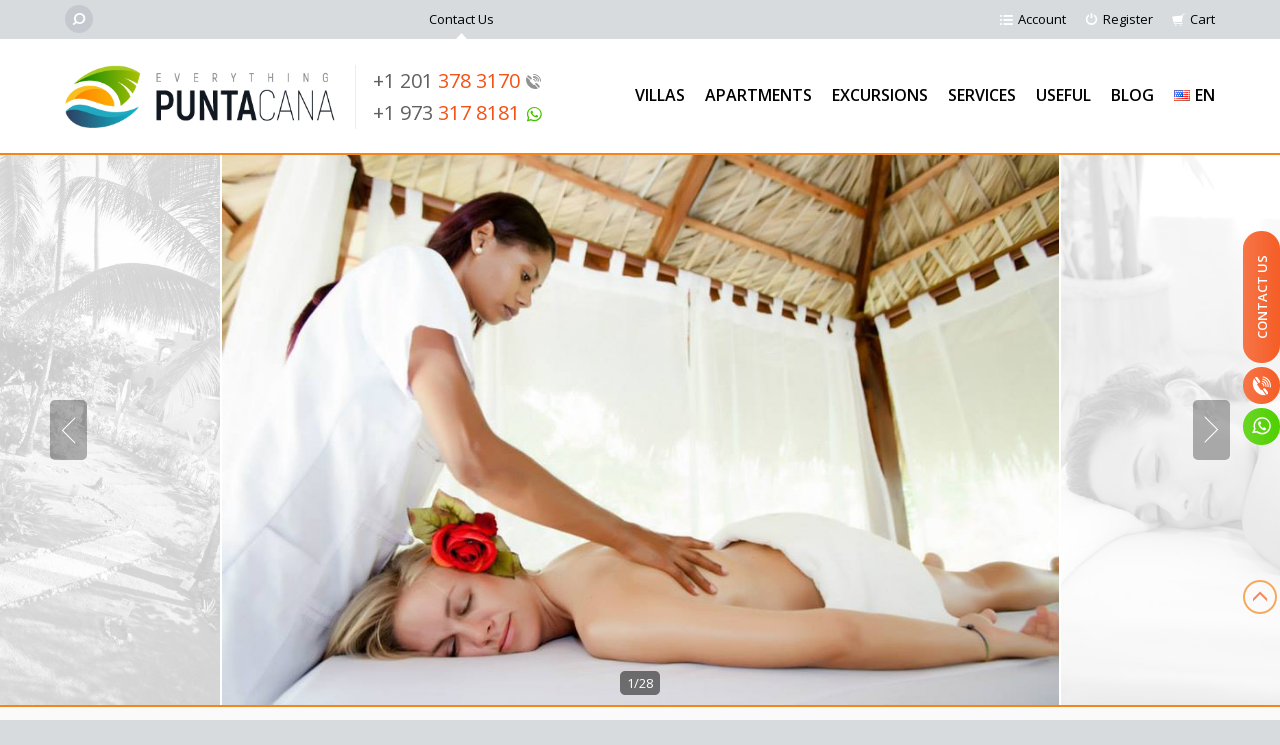

--- FILE ---
content_type: text/html
request_url: https://everythingpuntacana.com/product/muscular-massage-flavio-acuna-spa/
body_size: 22962
content:
<!DOCTYPE html>
<html lang="en">
<head>
<title>Muscular Massage at Flavio Acuña SPA Center in Punta Cana, DR</title>
<meta charset="UTF-8" />
<meta name="viewport" content="width=device-width, initial-scale=1.0" />
<meta name="skype_toolbar" content="skype_toolbar_parser_compatible" />
<meta name="facebook-domain-verification" content="kra2tk6bkodtsr5fddou1iw2hr3mr4" />
<meta name='robots' content='index, follow, max-image-preview:large, max-snippet:-1, max-video-preview:-1' />
<style>img:is([sizes="auto" i], [sizes^="auto," i]) { contain-intrinsic-size: 3000px 1500px }</style>
<meta name="description" content="Pamper your body and soul at Flavio Acuña SPA center. Excellent 60 minutes Muscular Massage by certified specialists. Book now →" />
<link rel="canonical" href="https://everythingpuntacana.com/product/muscular-massage-flavio-acuna-spa/" />
<meta property="og:locale" content="en_US" />
<meta property="og:type" content="product" />
<meta property="og:title" content="Muscular Massage at Flavio Acuña SPA Center in Punta Cana, DR" />
<meta property="og:description" content="Pamper your body and soul at Flavio Acuña SPA center. Excellent 60 minutes Muscular Massage by certified specialists. Book now →" />
<meta property="og:url" content="https://everythingpuntacana.com/product/muscular-massage-flavio-acuna-spa/" />
<meta property="og:site_name" content="Everything Punta Cana" />
<meta property="article:modified_time" content="2022-04-27T10:15:08+00:00" />
<meta property="og:image" content="https://everythingpuntacana.com/wp-content/uploads/2018/05/flavio-acuna-spa-punta-cana-03.jpg" />
<meta property="og:image:width" content="600" />
<meta property="og:image:height" content="600" />
<meta property="og:image:type" content="image/jpeg" />
<meta name="twitter:label1" content="Price" />
<meta name="twitter:data1" content="&#036;100" />
<meta name="twitter:label2" content="Availability" />
<meta name="twitter:data2" content="In stock" />
<script type="application/ld+json" class="yoast-schema-graph">{"@context":"https://schema.org","@graph":[{"@type":["WebPage","ItemPage"],"@id":"https://everythingpuntacana.com/product/muscular-massage-flavio-acuna-spa/","url":"https://everythingpuntacana.com/product/muscular-massage-flavio-acuna-spa/","name":"Muscular Massage at Flavio Acuña SPA Center in Punta Cana, DR","isPartOf":{"@id":"https://everythingpuntacana.com/#website"},"primaryImageOfPage":{"@id":"https://everythingpuntacana.com/product/muscular-massage-flavio-acuna-spa/#primaryimage"},"image":{"@id":"https://everythingpuntacana.com/product/muscular-massage-flavio-acuna-spa/#primaryimage"},"thumbnailUrl":"https://everythingpuntacana.com/wp-content/uploads/2018/05/flavio-acuna-spa-punta-cana-03.jpg","description":"Pamper your body and soul at Flavio Acuña SPA center. Excellent 60 minutes Muscular Massage by certified specialists. Book now →","breadcrumb":{"@id":"https://everythingpuntacana.com/product/muscular-massage-flavio-acuna-spa/#breadcrumb"},"inLanguage":"en-US","potentialAction":{"@type":"BuyAction","target":"https://everythingpuntacana.com/product/muscular-massage-flavio-acuna-spa/"}},{"@type":"ImageObject","inLanguage":"en-US","@id":"https://everythingpuntacana.com/product/muscular-massage-flavio-acuna-spa/#primaryimage","url":"https://everythingpuntacana.com/wp-content/uploads/2018/05/flavio-acuna-spa-punta-cana-03.jpg","contentUrl":"https://everythingpuntacana.com/wp-content/uploads/2018/05/flavio-acuna-spa-punta-cana-03.jpg","width":600,"height":600,"caption":"Flavio Acuna SPA Center in Punta Cana Dominican Republic"},{"@type":"BreadcrumbList","@id":"https://everythingpuntacana.com/product/muscular-massage-flavio-acuna-spa/#breadcrumb","itemListElement":[{"@type":"ListItem","position":1,"name":"Home","item":"https://everythingpuntacana.com/"},{"@type":"ListItem","position":2,"name":"Massage in Punta Cana","item":"https://everythingpuntacana.com/product-category/punta-cana-massage/"},{"@type":"ListItem","position":3,"name":"Muscular Massage at Flavio Acuña SPA Center in Punta Cana, DR"}]},{"@type":"WebSite","@id":"https://everythingpuntacana.com/#website","url":"https://everythingpuntacana.com/","name":"Everything Punta Cana","description":"Everything Punta Cana","publisher":{"@id":"https://everythingpuntacana.com/#organization"},"potentialAction":[{"@type":"SearchAction","target":{"@type":"EntryPoint","urlTemplate":"https://everythingpuntacana.com/?s={search_term_string}"},"query-input":{"@type":"PropertyValueSpecification","valueRequired":true,"valueName":"search_term_string"}}],"inLanguage":"en-US"},{"@type":"Organization","@id":"https://everythingpuntacana.com/#organization","name":"Everything Punta Cana","url":"https://everythingpuntacana.com/","logo":{"@type":"ImageObject","inLanguage":"en-US","@id":"https://everythingpuntacana.com/#/schema/logo/image/","url":"https://everythingpuntacana.com/wp-content/uploads/2018/01/logo.png","contentUrl":"https://everythingpuntacana.com/wp-content/uploads/2018/01/logo.png","width":512,"height":512,"caption":"Everything Punta Cana"},"image":{"@id":"https://everythingpuntacana.com/#/schema/logo/image/"},"sameAs":["https://www.facebook.com/everythingpuntacana/","https://x.com/E_PuntaCana","https://www.instagram.com/everythingpuntacana/","https://www.linkedin.com/company/everythingpuntacana/","https://www.pinterest.com/everythingpuntacana/pins/","https://www.youtube.com/channel/UCz72FHV5y0FzjFZglIscPUA"]}]}</script>
<meta property="product:price:amount" content="100" />
<meta property="product:price:currency" content="USD" />
<meta property="og:availability" content="instock" />
<meta property="product:availability" content="instock" />
<meta property="product:condition" content="new" />
<link rel='dns-prefetch' href='//ajax.googleapis.com' />
<link rel='dns-prefetch' href='//fonts.googleapis.com' />
<link rel='stylesheet' id='jquery-ui-style-css' href='https://everythingpuntacana.com/wp-content/plugins/woocommerce-bookings/dist/jquery-ui-styles.css?ver=1.11.4-wc-bookings.2.2.5' type='text/css' media='all' />
<link rel='stylesheet' id='wc-bookings-styles-css' href='https://everythingpuntacana.com/wp-content/plugins/woocommerce-bookings/dist/frontend.css?ver=2.2.5' type='text/css' media='all' />
<link rel='stylesheet' id='brands-styles-css' href='https://everythingpuntacana.com/wp-content/plugins/woocommerce/assets/css/brands.css?ver=9.7.1' type='text/css' media='all' />
<link rel='stylesheet' id='kg69design-css' href='https://everythingpuntacana.com/wp-content/themes/kg69design/style-general.css?ver=3.0.34' type='text/css' media='all' />
<link rel='stylesheet' id='kg69design-font-css' href='https://fonts.googleapis.com/css?family=Open+Sans:300,400,600&#038;display=swap' type='text/css' media='all' />
<script type="text/javascript" src="https://ajax.googleapis.com/ajax/libs/jquery/1.12.4/jquery.min.js" id="jquery-js"></script>
<script type="text/javascript" id="wc-single-product-js-extra">
/* <![CDATA[ */
var wc_single_product_params = {"i18n_required_rating_text":"Please select a rating","i18n_rating_options":["1 of 5 stars","2 of 5 stars","3 of 5 stars","4 of 5 stars","5 of 5 stars"],"i18n_product_gallery_trigger_text":"View full-screen image gallery","review_rating_required":"yes","flexslider":{"rtl":false,"animation":"slide","smoothHeight":true,"directionNav":false,"controlNav":"thumbnails","slideshow":false,"animationSpeed":500,"animationLoop":false,"allowOneSlide":false},"zoom_enabled":"","zoom_options":[],"photoswipe_enabled":"","photoswipe_options":{"shareEl":false,"closeOnScroll":false,"history":false,"hideAnimationDuration":0,"showAnimationDuration":0},"flexslider_enabled":""};
/* ]]> */
</script>
<script type="text/javascript" src="https://everythingpuntacana.com/wp-content/plugins/woocommerce/assets/js/frontend/single-product.min.js?ver=9.7.1" id="wc-single-product-js" defer="defer" data-wp-strategy="defer"></script>
<script type="text/javascript" src="https://everythingpuntacana.com/wp-content/plugins/woocommerce/assets/js/jquery-blockui/jquery.blockUI.min.js?ver=2.7.0-wc.9.7.1" id="jquery-blockui-js" defer="defer" data-wp-strategy="defer"></script>
<script type="text/javascript" src="https://everythingpuntacana.com/wp-content/plugins/woocommerce/assets/js/js-cookie/js.cookie.min.js?ver=2.1.4-wc.9.7.1" id="js-cookie-js" defer="defer" data-wp-strategy="defer"></script>
<script type="text/javascript" id="woocommerce-js-extra">
/* <![CDATA[ */
var woocommerce_params = {"ajax_url":"\/wp-admin\/admin-ajax.php","wc_ajax_url":"\/?wc-ajax=%%endpoint%%","i18n_password_show":"Show password","i18n_password_hide":"Hide password"};
/* ]]> */
</script>
<script type="text/javascript" src="https://everythingpuntacana.com/wp-content/plugins/woocommerce/assets/js/frontend/woocommerce.min.js?ver=9.7.1" id="woocommerce-js" defer="defer" data-wp-strategy="defer"></script>
<script type="text/javascript" src="https://everythingpuntacana.com/wp-content/themes/kg69design/jscript/additions.js?ver=3.0.34" id="kg69design-js"></script>
<script type="text/javascript" src="https://everythingpuntacana.com/wp-content/plugins/kg-slick/jscript/slick.min.js" id="slick-js"></script>
<link rel="icon" href="https://everythingpuntacana.com/wp-content/uploads/2018/01/cropped-logo-32x32.png" sizes="32x32" />
<link rel="icon" href="https://everythingpuntacana.com/wp-content/uploads/2018/01/cropped-logo-192x192.png" sizes="192x192" />
<link rel="apple-touch-icon" href="https://everythingpuntacana.com/wp-content/uploads/2018/01/cropped-logo-180x180.png" />
<meta name="msapplication-TileImage" content="https://everythingpuntacana.com/wp-content/uploads/2018/01/cropped-logo-270x270.png" />
<!-- Global site tag (gtag.js) - Google Analytics -->
<script async src="https://www.googletagmanager.com/gtag/js?id=G-251TMXZMBD"></script>
<script>
window.dataLayer = window.dataLayer || [];
function gtag(){dataLayer.push(arguments);}
gtag('js', new Date());
gtag('config', 'G-251TMXZMBD');
gtag('config', 'AW-482569818');
</script>
</head>
<body class="product-template-default single single-product postid-3657 with-sidebar with-right theme-kg69design woocommerce woocommerce-page woocommerce-no-js" data-id="3657">
<div id="all-wr">
<div id="top-wr" class="light">
<div class="center-wr clearfix">
<form action="https://everythingpuntacana.com/" method="get" class="s-compact s-mini fl-left">
<input type="text" name="s" value="" placeholder="Search" autocomplete="off" aria-label="Search on site" />
<input type="submit" value="" aria-label="Search" />
<input type="hidden" name="post_type" value="product">
</form>				<div class="fl-right"><a href="/my-account/" class="ico login">Account</a>
<a href="/my-account/" class="ico register">Register</a>
<a href="/cart/" class="ico cart">Cart</a></div>							</div>
</div><!-- end #top-wr -->
<div id="nav-wr" class="light">
<div class="center-wr clearfix">
<a href="https://everythingpuntacana.com/" class="logo"><span class="v-aline"></span><img src="https://everythingpuntacana.com/wp-content/themes/kg69design/images/logo.png" alt="Everything Punta Cana" /></a>				<div class="tel left"><a href='tel:+12013783170' title='Call us' data-area='header'>+1 201 <span>378 3170</span><span class="in-ico i44"></span></a><br /><a href='https://wa.me/19733178181' target='_blank' rel='nofollow' title='Contact us via WhatsApp' data-area='header'>+1 973 <span>317 8181</span><span class="in-ico i45"></span></a>
<a href="/contact/" class="in-top">Contact Us</a></div>												<ul id="menu-top-en" class="nav-main"><li class="with-all menu-item-has-children"><a href="https://everythingpuntacana.com/product-category/punta-cana-villas-for-rent/">Villas</a>
<ul class="sub-menu">
<li class="all"><a href="https://everythingpuntacana.com/product-category/punta-cana-villas-for-rent/">&#8211; View all rentals &#8211;</a></li>
<li><a href="https://everythingpuntacana.com/product-category/punta-cana-villas-for-rent/punta-cana-ocean-view-villas/"><span class="in-ico i12 gold"></span> Ocean View Villas</a></li>
<li><a href="https://everythingpuntacana.com/product-category/punta-cana-villas-for-rent/punta-cana-luxury-villas/"><span class="in-ico i14 gold"></span> Luxury Villas</a></li>
<li><a href="https://everythingpuntacana.com/product-category/punta-cana-villas-for-rent/best-punta-cana-family-resorts/"><span class="in-ico i7 gold"></span> Family Villas</a></li>
<li><a href="https://everythingpuntacana.com/product-category/punta-cana-villas-for-rent/golf-courses-in-punta-cana/"><span class="in-ico i9 gold"></span> Golf Villas</a></li>
<li><a href="https://everythingpuntacana.com/product-category/punta-cana-villas-for-rent/villas-jarabacoa/"><span class="in-ico i43 gold"></span> Villas in Jarabacoa</a></li>
<li><a href="https://everythingpuntacana.com/product-category/punta-cana-villas-for-rent/event-wedding-party-villas/"><span class="in-ico i36 gold"></span> For Parties, Weddings, Events</a></li>
<li><a href="https://everythingpuntacana.com/product-category/punta-cana-villas-for-rent/long-term-villa-rentals/"><span class="in-ico i18 gold"></span> Villas for Long-term</a></li>
<li class="all"><a href="/for-sale/">&#8211; Items for sale &#8211;</a></li>
<li><a href="/for-sale/"><span class="in-ico i27 gold"></span> Villas for Sale</a></li>
<li><a href="/real-estate/"><span class="in-ico i18 gold"></span> Pre-construction for sale</a></li>
</ul>
</li>
<li class="with-all menu-item-has-children"><a href="https://everythingpuntacana.com/product-category/apartments/">Apartments</a>
<ul class="sub-menu">
<li class="all"><a href="https://everythingpuntacana.com/product-category/apartments/">&#8211; View all rentals &#8211;</a></li>
<li><a href="https://everythingpuntacana.com/product-category/apartments/punta-cana-ocean-view-apartment/"><span class="in-ico i12 gold"></span> Ocean View Apartments</a></li>
<li><a href="https://everythingpuntacana.com/product-category/apartments/punta-cana-beach/"><span class="in-ico i34 gold"></span> Beach Apartments</a></li>
<li><a href="https://everythingpuntacana.com/product-category/apartments/family-vacation-in-punta-cana/"><span class="in-ico i7 gold"></span> Family Apartments</a></li>
<li><a href="https://everythingpuntacana.com/product-category/apartments/golf-resorts-in-punta-cana/"><span class="in-ico i9 gold"></span> Golf Apartments</a></li>
<li><a href="https://everythingpuntacana.com/product-category/apartments/apartments-santo-domingo/"><span class="in-ico i43 gold"></span> Rentals in Santo Domingo</a></li>
<li><a href="https://everythingpuntacana.com/product-category/apartments/studios-in-punta-cana/"><span class="in-ico i26 gold"></span> Studios for Rent</a></li>
<li><a href="https://everythingpuntacana.com/product-category/apartments/party-apartments/"><span class="in-ico i36 gold"></span> For Parties &#038; Events</a></li>
<li><a href="https://everythingpuntacana.com/product-category/apartments/long-term-rentals/"><span class="in-ico i18 gold"></span> Long-term Rentals</a></li>
<li class="all"><a href="/real-estate/">&#8211; Items for sale &#8211;</a></li>
<li><a href="/for-sale/"><span class="in-ico i27 gold"></span> Properties for Sale</a></li>
<li><a href="/real-estate/"><span class="in-ico i18 gold"></span> New construction for sale</a></li>
</ul>
</li>
<li class="with-all menu-item-has-children"><a href="https://everythingpuntacana.com/product-category/excursions/">Excursions</a>
<ul class="sub-menu">
<li class="all"><a href="https://everythingpuntacana.com/product-category/excursions/">&#8211; View all &#8211;</a></li>
<li><a href="https://everythingpuntacana.com/product-category/excursions/adventure/"><span class="in-ico i43 gold"></span> Adventures</a></li>
<li><a href="https://everythingpuntacana.com/product-category/excursions/snorkeling-diving/"><span class="in-ico i12 gold"></span> Snorkeling &#038; Diving</a></li>
<li><a href="https://everythingpuntacana.com/product-category/excursions/extreme/"><span class="in-ico i1 gold"></span> Zipline &#038; Extreme</a></li>
<li><a href="https://everythingpuntacana.com/product-category/excursions/buggy-atv-terracros/"><span class="in-ico i13 gold"></span> Buggy &#038; ATV</a></li>
<li><a href="https://everythingpuntacana.com/product-category/excursions/surfing-in-punta-cana/"><span class="in-ico i43 gold"></span> Surfing</a></li>
<li><a href="https://everythingpuntacana.com/product-category/excursions/excursions-for-families/"><span class="in-ico i7 gold"></span> For Families</a></li>
<li><a href="https://everythingpuntacana.com/product-category/excursions/relax/"><span class="in-ico i20 gold"></span> Relaxing</a></li>
<li><a href="https://everythingpuntacana.com/product-category/excursions/local-experience/"><span class="in-ico i38 gold"></span> Local Life</a></li>
<li><a href="https://everythingpuntacana.com/product-category/excursions/historical/"><span class="in-ico i27 gold"></span> Historical &#038; Cultural</a></li>
<li><a href="https://everythingpuntacana.com/product-category/excursions/night-life-in-punta-cana/"><span class="in-ico i7 gold"></span> Nightlife</a></li>
<li><a href="https://everythingpuntacana.com/product-category/excursions/yachts/"><span class="in-ico i12 gold"></span> Yachts Charters</a></li>
<li><a href="https://everythingpuntacana.com/product-category/excursions/cruise/"><span class="in-ico i12 gold"></span> Boat Rentals</a></li>
<li><a href="https://everythingpuntacana.com/product-category/excursions/fishing/"><span class="in-ico i39 gold"></span> Fishing Charters</a></li>
<li><a href="https://everythingpuntacana.com/product/punta-cana-golf-courses/"><span class="in-ico i9 gold"></span> Golf Courses</a></li>
<li><a href="https://everythingpuntacana.com/product-category/excursions/half-day/"><span class="in-ico i18 gold"></span> Half-day Tours</a></li>
<li><a href="https://everythingpuntacana.com/product-category/excursions/full-day/"><span class="in-ico i18 gold"></span> Full-day Tours</a></li>
</ul>
</li>
<li class="with-all menu-item-has-children"><a href="https://everythingpuntacana.com/services/">Services</a>
<ul class="sub-menu">
<li class="all"><a href="https://everythingpuntacana.com/services/">&#8211; View all &#8211;</a></li>
<li><a href="https://everythingpuntacana.com/product-category/punta-cana-photo-session/"><span class="in-ico i47 gold"></span> Photo Session</a></li>
<li><a href="https://everythingpuntacana.com/product-category/punta-cana-airport-transportation/"><span class="in-ico i1 gold"></span> Airport Transfer</a></li>
<li><a href="https://everythingpuntacana.com/services/car-rental-in-punta-cana/"><span class="in-ico i13 gold"></span> Rent a Car</a></li>
<li><a href="https://everythingpuntacana.com/product-category/punta-cana-massage/"><span class="in-ico i20 gold"></span> Massage</a></li>
<li><a href="https://everythingpuntacana.com/product-category/best-spa-in-punta-cana/"><span class="in-ico i21 gold"></span> Beauty &#038; SPA</a></li>
<li><a href="https://everythingpuntacana.com/product-category/food-in-punta-cana/"><span class="in-ico i16 gold"></span> Food Packs</a></li>
<li><a href="https://everythingpuntacana.com/product-category/parties-and-events/"><span class="in-ico i36 gold"></span> Birthdays, Parties, Events</a></li>
<li><a href="https://everythingpuntacana.com/product-category/weddings-proposal/"><span class="in-ico i34 gold"></span> Weddings &#038; Proposals</a></li>
<li><a href="https://everythingpuntacana.com/services/meal-plans/"><span class="in-ico i39 gold"></span> Meal Plans &#038; Chef</a></li>
<li><a href="https://everythingpuntacana.com/hotels-in-punta-cana/"><span class="in-ico i27 gold"></span> Hotels</a></li>
</ul>
</li>
<li class="with-all menu-item-has-children"><a href="https://everythingpuntacana.com/where-to-go/">Useful</a>
<ul class="sub-menu">
<li class="all"><a href="https://everythingpuntacana.com/where-to-go/punta-cana-activities/">&#8211; Activities &#8211;</a></li>
<li><a href="https://everythingpuntacana.com/holiday-to-punta-cana-our-travel-guide/">Our Travel guide</a></li>
<li><a href="https://everythingpuntacana.com/best-restaurants-in-punta-cana/">TOP 30 Restaurants</a></li>
<li><a href="https://everythingpuntacana.com/top-6-punta-cana-drink-points/">TOP 6 drink points</a></li>
<li><a href="https://everythingpuntacana.com/punta-cana-local-food-food-stands/">Local food</a></li>
<li><a href="https://everythingpuntacana.com/benefits-of-apartment-living/">Apartment or hotel?</a></li>
<li><a href="https://everythingpuntacana.com/cocotal-punta-cana-residence/">Cocotal residence</a></li>
<li><a href="https://everythingpuntacana.com/where-to-go/punta-cana-activities/surfing-in-the-dominican-republic/">Surfing in DR</a></li>
<li><a href="https://everythingpuntacana.com/dominican-nature/">Dominican nature</a></li>
<li><a href="https://everythingpuntacana.com/where-to-go/punta-cana-activities/discover-punta-cana-casinos/">Casino &#038; gambling</a></li>
<li><a href="https://everythingpuntacana.com/where-to-go/punta-cana-activities/nightlife-in-punta-cana/">Nightlife</a></li>
<li class="all"><a href="https://everythingpuntacana.com/where-to-go/dominican-culture/">&#8211; Culture &#8211;</a></li>
<li><a href="https://everythingpuntacana.com/15-tips-for-travelling-to-punta-cana/">Tips for travelling</a></li>
<li><a href="https://everythingpuntacana.com/where-to-go/dominican-culture/what-to-bring-from-punta-cana/">Dominican souvenirs</a></li>
<li><a href="https://everythingpuntacana.com/where-to-go/punta-cana-activities/dominican-music/">Dominican music</a></li>
<li><a href="https://everythingpuntacana.com/where-to-go/dominican-culture/sport-in-dominican-republic/">Sport in DR</a></li>
<li><a href="https://everythingpuntacana.com/safety-in-dominican-republic-secret-facts/">Safety in DR</a></li>
</ul>
</li>
<li class="with-all menu-item-has-children"><a href="https://everythingpuntacana.com/category/blog/">Blog</a>
<ul class="sub-menu">
<li class="all"><a href="https://everythingpuntacana.com/category/blog/">&#8211; View all &#8211;</a></li>
<li><a href="https://everythingpuntacana.com/category/blog/activities-punta-cana/">Activities</a></li>
<li><a href="https://everythingpuntacana.com/category/blog/amazing-views-punta-cana/">Amazing views</a></li>
<li><a href="https://everythingpuntacana.com/category/blog/night-life-punta-cana/">Night Life</a></li>
<li><a href="https://everythingpuntacana.com/category/blog/weather-in-punta-cana/">Weather</a></li>
<li><a href="https://everythingpuntacana.com/category/blog/excursions-punta-cana/">Excursions</a></li>
<li><a href="https://everythingpuntacana.com/category/blog/apartments-villas-punta-cana/">Apartments &#038; Villas</a></li>
<li><a href="https://everythingpuntacana.com/category/blog/best-hotels-punta-cana/">Best hotels</a></li>
<li><a href="https://everythingpuntacana.com/category/blog/services-punta-cana/">Services</a></li>
<li><a href="https://everythingpuntacana.com/category/blog/dominican-republic/">The DR</a></li>
<li><a href="https://everythingpuntacana.com/category/blog/wedding-events-punta-cana/">Wedding events</a></li>
<li><a href="https://everythingpuntacana.com/category/blog/sport-in-punta-cana/">Sport in Punta Cana</a></li>
<li><a href="https://everythingpuntacana.com/category/blog/company-life/">Company life</a></li>
<li><a href="https://everythingpuntacana.com/category/blog/safety-in-punta-cana/">Safety in Punta Cana</a></li>
</ul>
</li>
<li class="pll-parent-menu-item menu-item-has-children"><a href="#pll_switcher"><img src="[data-uri]" alt="" width="16" height="11" style="width: 16px; height: 11px;" /><span style="margin-left:0.3em;">En</span></a>
<ul class="sub-menu">
<li><a href="https://everythingpuntacana.com/product/muscular-massage-flavio-acuna-spa/" hreflang="en-US" lang="en-US"><img src="[data-uri]" alt="" width="16" height="11" style="width: 16px; height: 11px;" /><span style="margin-left:0.3em;">En</span></a></li>
<li><a href="https://everythingpuntacana.com/es/" hreflang="es-ES" lang="es-ES"><img src="[data-uri]" alt="" width="16" height="11" style="width: 16px; height: 11px;" /><span style="margin-left:0.3em;">Es</span></a></li>
<li><a href="https://everythingpuntacana.com/ru/" hreflang="ru-RU" lang="ru-RU"><img src="[data-uri]" alt="" width="16" height="11" style="width: 16px; height: 11px;" /><span style="margin-left:0.3em;">Ru</span></a></li>
</ul>
</li>
</ul>			</div>
</div><!-- end #nav-wr -->
<div class="top-slick">
<div class="slick-wr line-btm">
<div id="slick-6974da7e57d80" class="clearfix" style="height: 550px"><div class="item first"><img width="837" height="550" src="https://everythingpuntacana.com/wp-content/gallery/massage-at-flavio/flavio-acuna-massage-punta-cana-05.jpg" alt="Muscular Massage at Flavio Acuña SPA Center in Punta Cana, DR - Everything Punta Cana" /></div><div class="item"><img width="810" height="550" src="https://everythingpuntacana.com/wp-content/gallery/massage-at-flavio/flavio-acuna-spa-punta-cana-04.jpg" alt="Muscular Massage at Flavio Acuña SPA Center in Punta Cana, DR - Everything Punta Cana" /></div><div class="item"><img width="770" height="550" src="https://everythingpuntacana.com/wp-content/gallery/massage-at-flavio/punta-cana-flavio-spa-center-02.jpg" alt="Muscular Massage at Flavio Acuña SPA Center in Punta Cana, DR - Everything Punta Cana" /></div><div class="item"><img width="1100" height="550" src="https://everythingpuntacana.com/wp-content/plugins/kg-slick/images/loader.png" data-lazy="https://everythingpuntacana.com/wp-content/gallery/massage-at-flavio/flavio-acuna-massage-punta-cana-02.jpg" alt="Muscular Massage at Flavio Acuña SPA Center in Punta Cana, DR - Everything Punta Cana" /></div><div class="item"><img width="829" height="550" src="https://everythingpuntacana.com/wp-content/plugins/kg-slick/images/loader.png" data-lazy="https://everythingpuntacana.com/wp-content/gallery/massage-at-flavio/punta-cana-flavio-spa-center-04.jpg" alt="Muscular Massage at Flavio Acuña SPA Center in Punta Cana, DR - Everything Punta Cana" /></div><div class="item"><img width="590" height="550" src="https://everythingpuntacana.com/wp-content/plugins/kg-slick/images/loader.png" data-lazy="https://everythingpuntacana.com/wp-content/gallery/massage-at-flavio/flavio-acuna-spa-punta-cana-08.jpg" alt="Muscular Massage at Flavio Acuña SPA Center in Punta Cana, DR - Everything Punta Cana" /></div><div class="item"><img width="826" height="550" src="https://everythingpuntacana.com/wp-content/plugins/kg-slick/images/loader.png" data-lazy="https://everythingpuntacana.com/wp-content/gallery/massage-at-flavio/flavio-acuna-spa-punta-cana-01.jpg" alt="Muscular Massage at Flavio Acuña SPA Center in Punta Cana, DR - Everything Punta Cana" /></div><div class="item"><img width="825" height="550" src="https://everythingpuntacana.com/wp-content/plugins/kg-slick/images/loader.png" data-lazy="https://everythingpuntacana.com/wp-content/gallery/massage-at-flavio/punta-cana-flavio-spa-center-03.jpg" alt="Muscular Massage at Flavio Acuña SPA Center in Punta Cana, DR - Everything Punta Cana" /></div><div class="item"><img width="553" height="550" src="https://everythingpuntacana.com/wp-content/plugins/kg-slick/images/loader.png" data-lazy="https://everythingpuntacana.com/wp-content/gallery/massage-at-flavio/flavio-acuna-spa-punta-cana-02.jpg" alt="Muscular Massage at Flavio Acuña SPA Center in Punta Cana, DR - Everything Punta Cana" /></div><div class="item"><img width="550" height="550" src="https://everythingpuntacana.com/wp-content/plugins/kg-slick/images/loader.png" data-lazy="https://everythingpuntacana.com/wp-content/gallery/massage-at-flavio/flavio-acuna-spa-punta-cana-03.jpg" alt="Muscular Massage at Flavio Acuña SPA Center in Punta Cana, DR - Everything Punta Cana" /></div><div class="item"><img width="690" height="550" src="https://everythingpuntacana.com/wp-content/plugins/kg-slick/images/loader.png" data-lazy="https://everythingpuntacana.com/wp-content/gallery/massage-at-flavio/flavio-acuna-spa-punta-cana-05.jpg" alt="Muscular Massage at Flavio Acuña SPA Center in Punta Cana, DR - Everything Punta Cana" /></div><div class="item"><img width="828" height="550" src="https://everythingpuntacana.com/wp-content/plugins/kg-slick/images/loader.png" data-lazy="https://everythingpuntacana.com/wp-content/gallery/massage-at-flavio/flavio-acuna-spa-punta-cana-06.jpg" alt="Muscular Massage at Flavio Acuña SPA Center in Punta Cana, DR - Everything Punta Cana" /></div><div class="item"><img width="368" height="550" src="https://everythingpuntacana.com/wp-content/plugins/kg-slick/images/loader.png" data-lazy="https://everythingpuntacana.com/wp-content/gallery/massage-at-flavio/flavio-acuna-spa-punta-cana-07.jpg" alt="Muscular Massage at Flavio Acuña SPA Center in Punta Cana, DR - Everything Punta Cana" /></div><div class="item"><img width="441" height="550" src="https://everythingpuntacana.com/wp-content/plugins/kg-slick/images/loader.png" data-lazy="https://everythingpuntacana.com/wp-content/gallery/massage-at-flavio/flavio-acuna-spa-punta-cana-09.jpg" alt="Muscular Massage at Flavio Acuña SPA Center in Punta Cana, DR - Everything Punta Cana" /></div><div class="item"><img width="540" height="550" src="https://everythingpuntacana.com/wp-content/plugins/kg-slick/images/loader.png" data-lazy="https://everythingpuntacana.com/wp-content/gallery/massage-at-flavio/flavio-acuna-spa-punta-cana-13.jpg" alt="Muscular Massage at Flavio Acuña SPA Center in Punta Cana, DR - Everything Punta Cana" /></div><div class="item"><img width="541" height="550" src="https://everythingpuntacana.com/wp-content/plugins/kg-slick/images/loader.png" data-lazy="https://everythingpuntacana.com/wp-content/gallery/massage-at-flavio/flavio-acuna-spa-punta-cana-16.jpg" alt="Muscular Massage at Flavio Acuña SPA Center in Punta Cana, DR - Everything Punta Cana" /></div><div class="item"><img width="367" height="550" src="https://everythingpuntacana.com/wp-content/plugins/kg-slick/images/loader.png" data-lazy="https://everythingpuntacana.com/wp-content/gallery/massage-at-flavio/flavio-acuna-spa-punta-cana-18.jpg" alt="Muscular Massage at Flavio Acuña SPA Center in Punta Cana, DR - Everything Punta Cana" /></div><div class="item"><img width="550" height="550" src="https://everythingpuntacana.com/wp-content/plugins/kg-slick/images/loader.png" data-lazy="https://everythingpuntacana.com/wp-content/gallery/massage-at-flavio/flavio-acuna-spa-punta-cana-14.jpg" alt="Muscular Massage at Flavio Acuña SPA Center in Punta Cana, DR - Everything Punta Cana" /></div><div class="item"><img width="922" height="550" src="https://everythingpuntacana.com/wp-content/plugins/kg-slick/images/loader.png" data-lazy="https://everythingpuntacana.com/wp-content/gallery/massage-at-flavio/punta-cana-flavio-spa-center-01.jpg" alt="Muscular Massage at Flavio Acuña SPA Center in Punta Cana, DR - Everything Punta Cana" /></div><div class="item"><img width="821" height="550" src="https://everythingpuntacana.com/wp-content/plugins/kg-slick/images/loader.png" data-lazy="https://everythingpuntacana.com/wp-content/gallery/massage-at-flavio/flavio-acuna-massage-punta-cana-03.jpg" alt="Muscular Massage at Flavio Acuña SPA Center in Punta Cana, DR - Everything Punta Cana" /></div><div class="item"><img width="365" height="550" src="https://everythingpuntacana.com/wp-content/plugins/kg-slick/images/loader.png" data-lazy="https://everythingpuntacana.com/wp-content/gallery/massage-at-flavio/flavio-acuna-massage-punta-cana-09.jpg" alt="Muscular Massage at Flavio Acuña SPA Center in Punta Cana, DR - Everything Punta Cana" /></div><div class="item"><img width="453" height="550" src="https://everythingpuntacana.com/wp-content/plugins/kg-slick/images/loader.png" data-lazy="https://everythingpuntacana.com/wp-content/gallery/massage-at-flavio/flavio-acuna-massage-punta-cana-11.jpg" alt="Muscular Massage at Flavio Acuña SPA Center in Punta Cana, DR - Everything Punta Cana" /></div><div class="item"><img width="391" height="550" src="https://everythingpuntacana.com/wp-content/plugins/kg-slick/images/loader.png" data-lazy="https://everythingpuntacana.com/wp-content/gallery/massage-at-flavio/flavio-acuna-massage-punta-cana-06.jpg" alt="Muscular Massage at Flavio Acuña SPA Center in Punta Cana, DR - Everything Punta Cana" /></div><div class="item"><img width="930" height="550" src="https://everythingpuntacana.com/wp-content/plugins/kg-slick/images/loader.png" data-lazy="https://everythingpuntacana.com/wp-content/gallery/massage-at-flavio/flavio-acuna-massage-punta-cana-10.jpg" alt="Muscular Massage at Flavio Acuña SPA Center in Punta Cana, DR - Everything Punta Cana" /></div><div class="item"><img width="367" height="550" src="https://everythingpuntacana.com/wp-content/plugins/kg-slick/images/loader.png" data-lazy="https://everythingpuntacana.com/wp-content/gallery/massage-at-flavio/flavio-acuna-massage-punta-cana-12.jpg" alt="Muscular Massage at Flavio Acuña SPA Center in Punta Cana, DR - Everything Punta Cana" /></div><div class="item"><img width="770" height="550" src="https://everythingpuntacana.com/wp-content/plugins/kg-slick/images/loader.png" data-lazy="https://everythingpuntacana.com/wp-content/gallery/massage-at-flavio/flavio-acuna-spa-punta-cana-10.jpg" alt="Muscular Massage at Flavio Acuña SPA Center in Punta Cana, DR - Everything Punta Cana" /></div><div class="item"><img width="826" height="550" src="https://everythingpuntacana.com/wp-content/plugins/kg-slick/images/loader.png" data-lazy="https://everythingpuntacana.com/wp-content/gallery/massage-at-flavio/massage-at-flavio-spa-7.jpg" alt="Muscular Massage at Flavio Acuña SPA Center in Punta Cana, DR - Everything Punta Cana" /></div><div class="item"><img width="826" height="550" src="https://everythingpuntacana.com/wp-content/plugins/kg-slick/images/loader.png" data-lazy="https://everythingpuntacana.com/wp-content/gallery/massage-at-flavio/massage-at-flavio-spa-1.jpg" alt="Muscular Massage at Flavio Acuña SPA Center in Punta Cana, DR - Everything Punta Cana" /></div>
</div>
<div class="status center"><span></span></div>
</div>
<script type="text/javascript">
jQuery(document).ready(function($) {
var carousel = $("#slick-6974da7e57d80");
var status = carousel.parent().find(".status span");
carousel.on("init reInit afterChange", function(event, slick, current, next) {
var i = (current ? current : 0) + 1;
status.text(i + "/" + slick.slideCount);
});
carousel.slick({
centerMode: true,
centerPadding: "0",
slidesToShow: 3,
variableWidth: true,
autoplay: false,
autoplaySpeed: 7000,
lazyLoad: "ondemand",
focusOnSelect: true
});
});
</script></div>
<div id="breadcrumbs"><div class="center-wr"><span><span><a href="https://everythingpuntacana.com/">Home</a></span> » <span><a href="https://everythingpuntacana.com/product-category/punta-cana-massage/">Massage in Punta Cana</a></span> » <span class="breadcrumb_last" aria-current="page">Muscular Massage at Flavio Acuña SPA Center in Punta Cana, DR</span></span></div></div>
<div id="content-wr">
<div class="center-wr clearfix">
<div id="content" class="content bg-white clearfix no-bold"><div id="content-in">
<div class="woocommerce-notices-wrapper"></div>
<h1>Muscular Massage at Flavio Acuña SPA Center in Punta Cana, DR</h1>
<div id="tabs" class="tabs">
<ul class="tab-nav clearfix">
<li><a href="#tab-details" class="btn"><span>Details</span></a></li>
<li><a href="#tab-location" class="btn btn-light min tab-map map-by-click"><span>Location</span></a></li>				<li><a href="https://www.youtube.com/embed/58vd9pD_wQo" class="btn btn-light min tab-video allow-link colorbox-video"><span>Video</span></a></li>				<li><a href="#tab-reviews" class="btn btn-light"><span>Reviews</span></a></li>			</ul>
<div class="tab-content">
<div id="tab-details" class="tab with-promo">
<div class="center scroll-to-book hide">
<p>Book it from:</p>
<div class="in btn-with-2ico centered">
<div><p class="price price-full"><span class="discount">-15%</span><span class="old-price">$118</span><span class="woocommerce-Price-amount amount"><bdi><span class="woocommerce-Price-currencySymbol">&#36;</span>100</bdi></span></p>
</div><a href="https://wa.me/19733178181?text=Hi.+I+have+a+question+about+this+item%3A+https%3A%2F%2Feverythingpuntacana.com%2Fproduct%2Fmuscular-massage-flavio-acuna-spa%2F" target="_blank" rel="nofollow" class="btn btn-green btn-ico i-wapp fl-right" title="Chat via WhatsApp" data-area="product-tab-text"></a><a href="tel:+12013783170" title="Call us" rel="nofollow" data-area="product-tab-text" class="btn btn-ico i-call fl-right"></a>
<span class="btn-main"><a href="#book-form" class="btn btn-full scroll-to">Send request</a></span>
<div class="timer-wr clearfix min">
<div class="info">
<div class="info-in tn">
<span class="ico revealator-slidedown"></span>
<span class="ttl revealator-slideup">Save 15% Today! Ends Soon!</span>
<span class="txt revealator-slideup">Offer valid through 01/25/2026</span>
</div>
</div>
<div class="timer fl-left"data-pid="3657" data-day="DAY" data-hrs="HRS" data-min="MIN" data-sec="SEC"></div>
</div>
</div>
<a href="https://everythingpuntacana.com/reviews/" class="reviews-wr center colorize with-bg">
<span>View Our Reviews</span><br />
<span class="stars small"><span class="gold revealator-fade revealator-delay2"></span><span class="gold revealator-fade revealator-delay3"></span><span class="gold revealator-fade revealator-delay4"></span><span class="gold revealator-fade revealator-delay5"></span><span class="gold revealator-fade revealator-delay6"></span></span>
</a>
</div>					<p class="h4 center null-bottom">Get in Touch with Our Team!</p>
<div class="sly-wr woocommerce_gallery_thumbnail cons">
<div class="sly-frame" id="sly-post-6974da7e5dfef">
<ul><li style="width: 245px;">
<span>
<span class="alignnone"><img width="100" height="100" src="https://everythingpuntacana.com/wp-content/uploads/2019/03/nadezhda-okladna-100x100.jpg" class="attachment-woocommerce_gallery_thumbnail size-woocommerce_gallery_thumbnail wp-post-image" alt="Nadiia Okladna Operations Manager" title="Nadiia Okladna Operations Manager" decoding="async" srcset="https://everythingpuntacana.com/wp-content/uploads/2019/03/nadezhda-okladna-100x100.jpg 100w, https://everythingpuntacana.com/wp-content/uploads/2019/03/nadezhda-okladna-250x250.jpg 250w, https://everythingpuntacana.com/wp-content/uploads/2019/03/nadezhda-okladna-60x60.jpg 60w, https://everythingpuntacana.com/wp-content/uploads/2019/03/nadezhda-okladna-90x90.jpg 90w, https://everythingpuntacana.com/wp-content/uploads/2019/03/nadezhda-okladna.jpg 500w" sizes="(max-width: 100px) 100vw, 100px" /></span>
<span class="ttl tn">Nadiia <i>Your local expert</i></span>
<a href="https://wa.me/19733178181?text=Hi.+I+have+a+question+about+this+item%3A+https%3A%2F%2Feverythingpuntacana.com%2Fproduct%2Fmuscular-massage-flavio-acuna-spa%2F" title="Chat via WhatsApp" target="_blank" rel="nofollow" data-area="consultants" class="btn btn-light btn-ico i-wapp green tn"></a>
<a href="tel:+12013783170" title="Call us" rel="nofollow" data-area="consultants" class="btn btn-light btn-ico i-call orange tn"></a>
</span></li><li style="width: 245px;">
<span>
<span class="alignnone"><img width="100" height="100" src="https://everythingpuntacana.com/wp-content/uploads/2021/06/sergey-osipov-100x100.jpg" class="attachment-woocommerce_gallery_thumbnail size-woocommerce_gallery_thumbnail wp-post-image" alt="Serge Osipov Channel Manager" title="Serge Osipov Channel Manager" decoding="async" srcset="https://everythingpuntacana.com/wp-content/uploads/2021/06/sergey-osipov-100x100.jpg 100w, https://everythingpuntacana.com/wp-content/uploads/2021/06/sergey-osipov-250x250.jpg 250w, https://everythingpuntacana.com/wp-content/uploads/2021/06/sergey-osipov-768x768.jpg 768w, https://everythingpuntacana.com/wp-content/uploads/2021/06/sergey-osipov-60x60.jpg 60w, https://everythingpuntacana.com/wp-content/uploads/2021/06/sergey-osipov-90x90.jpg 90w, https://everythingpuntacana.com/wp-content/uploads/2021/06/sergey-osipov.jpg 800w" sizes="(max-width: 100px) 100vw, 100px" /></span>
<span class="ttl tn">Serge <i>Your local expert</i></span>
<a href="https://wa.me/19733178181?text=Hi.+I+have+a+question+about+this+item%3A+https%3A%2F%2Feverythingpuntacana.com%2Fproduct%2Fmuscular-massage-flavio-acuna-spa%2F" title="Chat via WhatsApp" target="_blank" rel="nofollow" data-area="consultants" class="btn btn-light btn-ico i-wapp green tn"></a>
<a href="tel:+12013783170" title="Call us" rel="nofollow" data-area="consultants" class="btn btn-light btn-ico i-call orange tn"></a>
</span></li><li style="width: 245px;">
<span>
<span class="alignnone"><img width="100" height="100" src="https://everythingpuntacana.com/wp-content/uploads/2022/04/reichell-100x100.jpg" class="attachment-woocommerce_gallery_thumbnail size-woocommerce_gallery_thumbnail wp-post-image" alt="Reichell Sulbaran Channel Manager" title="Reichell Sulbaran Channel Manager" decoding="async" srcset="https://everythingpuntacana.com/wp-content/uploads/2022/04/reichell-100x100.jpg 100w, https://everythingpuntacana.com/wp-content/uploads/2022/04/reichell-250x250.jpg 250w, https://everythingpuntacana.com/wp-content/uploads/2022/04/reichell-768x768.jpg 768w, https://everythingpuntacana.com/wp-content/uploads/2022/04/reichell-60x60.jpg 60w, https://everythingpuntacana.com/wp-content/uploads/2022/04/reichell-90x90.jpg 90w, https://everythingpuntacana.com/wp-content/uploads/2022/04/reichell.jpg 800w" sizes="(max-width: 100px) 100vw, 100px" /></span>
<span class="ttl tn">Reichell <i>Your local expert</i></span>
<a href="https://wa.me/19733178181?text=Hi.+I+have+a+question+about+this+item%3A+https%3A%2F%2Feverythingpuntacana.com%2Fproduct%2Fmuscular-massage-flavio-acuna-spa%2F" title="Chat via WhatsApp" target="_blank" rel="nofollow" data-area="consultants" class="btn btn-light btn-ico i-wapp green tn"></a>
<a href="tel:+12013783170" title="Call us" rel="nofollow" data-area="consultants" class="btn btn-light btn-ico i-call orange tn"></a>
</span></li></ul>
</div>
<div class="sly-nav">
<span class="prev" style="top: 122px;"></span>
<span class="next" style="top: 122px;"></span>
</div>
</div>
<script type="text/javascript">
jQuery(document).ready(function($) {
var frame = $("#sly-post-6974da7e5dfef");
var wrap  = frame.parent();
var li_actual = frame.find("> ul > li").length;
var nav = wrap.find(".sly-nav");
var prev = nav.find(".prev");
var next = nav.find(".next");
// Responsive
function auto_width() {
var li = wrap.find(".sly-frame > ul > li:first-child");
var li_width = li.outerWidth(true);
var li_r_margin = parseInt(li.css("margin-right"), 10); // Strip "px"
var wrap_width = wrap.parent().width() - (wrap.innerWidth() - wrap.width());
var li_visible = Math.floor((wrap_width + li_r_margin) / li_width);
li_visible = (li_visible >= 1) ? li_visible : 1; // set minimum
li_visible = (li_visible > li_actual) ? li_actual : li_visible; // if visible > actual
wrap.width(li_visible * li_width - li_r_margin + "px");
// Hide prev-next
if (li_visible >= li_actual) nav.hide();
else nav.show();
}
auto_width();
// Init sly
var options = {
horizontal: 1,
itemNav: "basic",
mouseDragging: 1,
touchDragging: 1,
prevPage: prev,
nextPage: next,
speed: 350,
keyboardNavBy: "pages"
};
var sly = new Sly(frame, options, {
load: auto_width,
moveEnd: function() {
if (this.rel.lastItem == (li_actual - 1)) next.addClass("end");
else next.removeClass("end");
}
}).init();
// Infinite
nav.find("span").on("click", function() {
if ($(this).hasClass("end")) sly.toStart();
});
// Responsive
$(window).on("resize", function() { setTimeout(function() { sly.reload(); }, 100) });
// Tab fix
$(".tabs .tab-nav li a").on("click", function() { sly.reload(); });
});
</script>										<p><span class="i-box i-color ico tip">Flavio Acuña SPA is recognized as one of the best SPA centers of Punta Cana with the widest range of body, face, and – what is most important – soul treatments, that is various types of massage delivered by licensed specialists.</span></p>
<p>The best offer for those who do high performance exercises or suffer from stress due to the specific obligations of daily life. Muscular Massage is recommended to anyone who wants to calm down and relax the body. This type of massage release toxins and returns oxygenation to the muscles. </p>
<p>Treat yourself in the most special way: enjoy 1-hour Muscular Massage at Flavio Acuña SPA center! You deserve it!</p>
<h2>A Muscular Massage is good for:</h2>
<ul class="tag-like cols-css num-2">
<li>People suffering from bad posture</li>
<li>Athletes</li>
<li>People suffering from too much stress</li>
<li>Headaches</li>
<li>Accumulation of lactic acid</li>
<li>Bad circulation</li>
</ul>
<p><span class="i-box i-color ico tip">The salon is located in the center of Bávaro, Punta Cana, in a walking distance from many residences. But we provide transportation if required.</span></p>
<h3>Massage salon open hours:</h3>
<ul>
<li>Monday &#8211; Saturday: 9 AM – 6 PM</li>
<li>Sunday: 9 AM &#8211; 5 PM</li>
</ul>
<br/>
<div class="center scroll-to-book hide">
<p>Book it from:</p>
<div class="in btn-with-2ico centered">
<div><p class="price price-full"><span class="discount">-15%</span><span class="old-price">$118</span><span class="woocommerce-Price-amount amount"><bdi><span class="woocommerce-Price-currencySymbol">&#36;</span>100</bdi></span></p>
</div><a href="https://wa.me/19733178181?text=Hi.+I+have+a+question+about+this+item%3A+https%3A%2F%2Feverythingpuntacana.com%2Fproduct%2Fmuscular-massage-flavio-acuna-spa%2F" target="_blank" rel="nofollow" class="btn btn-green btn-ico i-wapp fl-right" title="Chat via WhatsApp" data-area="product-tab-text"></a><a href="tel:+12013783170" title="Call us" rel="nofollow" data-area="product-tab-text" class="btn btn-ico i-call fl-right"></a>
<span class="btn-main"><a href="#book-form" class="btn btn-full scroll-to">Send request</a></span>
<div class="timer-wr clearfix min">
<div class="info">
<div class="info-in tn">
<span class="ico revealator-slidedown"></span>
<span class="ttl revealator-slideup">Save 15% Today! Ends Soon!</span>
<span class="txt revealator-slideup">Offer valid through 01/25/2026</span>
</div>
</div>
<div class="timer fl-left"data-pid="3657" data-day="DAY" data-hrs="HRS" data-min="MIN" data-sec="SEC"></div>
</div>
</div>
<a href="https://everythingpuntacana.com/reviews/" class="reviews-wr center colorize with-bg">
<span>View Our Reviews</span><br />
<span class="stars small"><span class="gold revealator-fade revealator-delay2"></span><span class="gold revealator-fade revealator-delay3"></span><span class="gold revealator-fade revealator-delay4"></span><span class="gold revealator-fade revealator-delay5"></span><span class="gold revealator-fade revealator-delay6"></span></span>
</a>
</div>					
<div class="trust-icons with-lign"><span class="trust"><a href="https://everythingpuntacana.com/about-us/" target="_blank" class="revealator-slidedown revealator-delay1"><img src="https://everythingpuntacana.com/wp-content/themes/kg69design/images/ico/licensed.png" alt="Licensed" title="We are licensed & certified company in hospitality management in Punta Cana, the Dominican Republic. Click this icon and read more about us!" style="width:70px; height:auto;" /></a><a href="https://everythingpuntacana.com/terms-and-conditions/#cancellation" target="_blank" class="revealator-slidedown revealator-delay2"><img src="https://everythingpuntacana.com/wp-content/themes/kg69design/images/ico/money-back.png" alt="Money-back" title="Click this icon and read more about our Cancellation Policy" style="width:70px; height:auto;" /></a><a href="https://everythingpuntacana.com/terms-and-conditions/" target="_blank" class="revealator-slidedown revealator-delay3"><img src="https://everythingpuntacana.com/wp-content/themes/kg69design/images/ico/secure-ssl.png" alt="Secure-ssl" title="We provide secure SSL payments through PayPal or Stripe. Click this icon and read more about our Terms and Conditions" style="width:70px; height:auto;" /></a></span><span class="awards"><a href="https://everythingpuntacana.com/awards-and-achievements/" target="_blank" class="revealator-slidedown revealator-delay4"><img src="https://everythingpuntacana.com/wp-content/themes/kg69design/images/ico/award-airbnb.png" alt="Award airbnb" title="We were honored with Airbnb Superhost Award since 2017" style="width:60px; height:auto;" /></a><a href="https://everythingpuntacana.com/awards-and-achievements/" target="_blank" class="revealator-slidedown revealator-delay5"><img src="https://everythingpuntacana.com/wp-content/themes/kg69design/images/ico/award-tripadvisor.png" alt="Award tripadvisor" title="We were honored with Tripadvisor Certificate of Excellence" style="width:60px; height:auto;" /></a><a href="https://everythingpuntacana.com/awards-and-achievements/" target="_blank" class="revealator-slidedown revealator-delay6"><img src="https://everythingpuntacana.com/wp-content/themes/kg69design/images/ico/award-booking.png" alt="Award booking" title="We are booking.com partner since 2015" style="width:60px; height:auto;" /></a><a href="https://everythingpuntacana.com/awards-and-achievements/" target="_blank" class="revealator-slidedown revealator-delay7"><img src="https://everythingpuntacana.com/wp-content/themes/kg69design/images/ico/award-homeaway.png" alt="Award homeaway" title="We are homeaway.com partner since 2015" style="width:60px; height:auto;" /></a><a href="https://everythingpuntacana.com/awards-and-achievements/" target="_blank" class="revealator-slidedown revealator-delay8"><img src="https://everythingpuntacana.com/wp-content/themes/kg69design/images/ico/award-expedia.png" alt="Award expedia" title="We are expedia.com partner since 2015" style="width:60px; height:auto;" /></a></span>
</div>																			</div>
<div id="tab-location" class="tab">
<span id="map-6974da7e5a7ca" class="map" style="width: 100%; height: 430px;"></span>
<script type="text/javascript">
jQuery(document).ready(function($) {
window.init_gmap = function() {
var options = {
zoom: 14,
center: new google.maps.LatLng(18.6817152, -68.4134314),
mapTypeControlOptions: {
mapTypeIds: [google.maps.MapTypeId.ROADMAP, google.maps.MapTypeId.HYBRID, "custom"],
position: google.maps.ControlPosition.LEFT_TOP,
style: google.maps.MapTypeControlStyle.DROPDOWN_MENU
},
zoomControlOptions: { position: google.maps.ControlPosition.RIGHT_TOP },
streetViewControlOptions: { position: google.maps.ControlPosition.RIGHT_TOP },
mapTypeId: "roadmap",
scrollwheel: false
};
var map = new google.maps.Map(document.getElementById("map-6974da7e5a7ca"), options);
var style_params = [{stylers: [{hue: ""}, {saturation: -100}, {lightness: 0}, {gamma: 0}] }];
map.mapTypes.set("custom", new google.maps.StyledMapType(style_params, {name: "B&W"}));
var info_open = null;
function openInfoWindow(infowindow, marker) { return function() {
if (info_open) info_open.close();
infowindow.open(map, marker);
info_open = infowindow;
}}
var markers = [["18.6817152","-68.4134314","Contact us for details","<a href='tel:+19733178181' title='Call us' data-area='product-tab-map'>+1 973 <span>317 8181<\/span><\/a> <small>(WhatsApp, Phone)<\/small>"]];
for (var i = 0; i < markers.length; i++) {
var infowindow = new google.maps.InfoWindow({
content: "<div class='map-info'><p class='map-ttl'>"+markers[i][2]+"</p><p class='map-txt'>"+markers[i][3]+"</p></div>"
});
var marker_coords = new google.maps.LatLng(markers[i][0], markers[i][1]);
var marker = new google.maps.Marker({
position: marker_coords,
animation: google.maps.Animation.DROP,
map: map,
icon: {
path: "M16,2.5C8.3,2.5,2,8.8,2,16.5c0,9.4,14,28,14,28s14-18.6,14-28C30,8.8,23.7,2.5,16,2.5z M16,25 c-4.7,0-8.5-3.8-8.5-8.5c0-4.7,3.8-8.5,8.5-8.5c4.7,0,8.5,3.8,8.5,8.5C24.5,21.2,20.7,25,16,25z M16,11.3c-2.9,0-5.2,2.3-5.2,5.2 c0,2.9,2.3,5.2,5.2,5.2s5.2-2.3,5.2-5.2C21.2,13.7,18.9,11.3,16,11.3z",
fillColor: "#f45318",
fillOpacity: 1,
strokeWeight: 0,
anchor: new google.maps.Point(16,45), /* icon=30x43 */
}
});google.maps.event.addListener(marker, "click", openInfoWindow(infowindow, marker));
};
}
var map_added = false;
$(".map-by-click").on("click", function() {
if (map_added === false) {
map_added = true;
var po = document.createElement("script");
po.type = "text/javascript";
po.async = true;
po.src = "//maps.googleapis.com/maps/api/js?key=AIzaSyDPM00QaqhdLUK4G33bhxviFsshbXUT9IM&callback=init_gmap";
var s = document.getElementsByTagName("script")[0];
s.parentNode.insertBefore(po, s);
}
});
if (document.cookie.indexOf("#tab-location") >= 0) {
$('.tabs .tab-nav li a[href="#tab-location"]').trigger('click');
}
});
</script></div>								<div id="tab-reviews" class="tab"><p class="not-found">There are no reviews yet. Be the first!</p><br /><p class="h4 center">Add Review</p><div class="lid">
<div class="wpcf7 no-js wpcf7-8923" id="wpcf7-f8923-p3657-o1" lang="en-US" dir="ltr" data-wpcf7-id="8923">
<div class="screen-reader-response"><p role="status" aria-live="polite" aria-atomic="true"></p> <ul></ul></div>
<form action="/product/muscular-massage-flavio-acuna-spa/#wpcf7-f8923-p3657-o1" method="post" class="wpcf7-form init" aria-label="Contact form" novalidate="novalidate" data-status="init">
<div style="display: none;">
<input type="hidden" name="_wpcf7" value="8923" />
<input type="hidden" name="_wpcf7_version" value="6.0.5" />
<input type="hidden" name="_wpcf7_locale" value="en_US" />
<input type="hidden" name="_wpcf7_unit_tag" value="wpcf7-f8923-p3657-o1" />
<input type="hidden" name="_wpcf7_container_post" value="3657" />
<input type="hidden" name="_wpcf7_posted_data_hash" value="" />
</div>
<div class="clearfix">
<div class="comm-fields">
<p><span class="wpcf7-form-control-wrap" data-name="your-name"><input size="40" maxlength="400" class="wpcf7-form-control wpcf7-text wpcf7-validates-as-required" aria-required="true" aria-invalid="false" placeholder="Your name:" value="" type="text" name="your-name" /></span>
</p>
<p><span class="wpcf7-form-control-wrap" data-name="your-email"><input size="40" maxlength="400" class="wpcf7-form-control wpcf7-email wpcf7-validates-as-required wpcf7-text wpcf7-validates-as-email" aria-required="true" aria-invalid="false" placeholder="Your email:" value="" type="email" name="your-email" /></span>
</p>
<p><span class="wpcf7-form-control-wrap" data-name="your-tel"><input size="40" maxlength="400" class="wpcf7-form-control wpcf7-text" aria-invalid="false" placeholder="Your phone:" value="" type="text" name="your-tel" /></span>
</p>
</div>
<p class="comment-form-comment"><span class="wpcf7-form-control-wrap" data-name="your-message"><textarea cols="40" rows="10" maxlength="2000" minlength="15" class="wpcf7-form-control wpcf7-textarea wpcf7-validates-as-required" aria-required="true" aria-invalid="false" placeholder="Your review:" name="your-message"></textarea></span>
</p>
<p class="hide"><span class="wpcf7-form-control-wrap" data-name="is-human"><input size="40" maxlength="400" class="wpcf7-form-control wpcf7-text" aria-invalid="false" value="" type="text" name="is-human" /></span>
</p>
<p class="hide"><span class="wpcf7-form-control-wrap" data-name="is-human2"><input size="40" maxlength="400" class="wpcf7-form-control wpcf7-text" aria-invalid="false" value="" type="text" name="is-human2" /></span>
</p>
<p class="hide"><span class="wpcf7-form-control-wrap" data-name="referrer"><input size="40" maxlength="400" class="wpcf7-form-control wpcf7-text" aria-invalid="false" value="" type="text" name="referrer" /></span>
</p>
<p class="submit-area"><span><input class="wpcf7-form-control wpcf7-submit has-spinner" type="submit" value="Send review" /></span>
</p>
</div><div class="wpcf7-response-output" aria-hidden="true"></div>
</form>
</div>
</div></div>			</div>
</div>
<div class="share-wr round">
<div class="soc colorful share42 clearfix" data-url="https://everythingpuntacana.com/product/muscular-massage-flavio-acuna-spa/" data-title="Muscular Massage at Flavio Acuña SPA Center in Punta Cana, DR"><span class="txt revealator-fade revealator-delay8"><span class="arr">← </span>Share with friends !</span></div>
</div><div class="upsell-wr"><p class="ttl-light">Massage and SPA</p>
<div class="sly-wr thumbnail-horiz resp-resize">
<div class="sly-frame" id="sly-product_cat-6974da7e6dff0">
<ul class="materials products"><li style="width: 230px;">
<a href="https://everythingpuntacana.com/product/yoga-punta-cana/" class="item"><span><img width="345" height="230" src="https://everythingpuntacana.com/wp-content/uploads/2024/03/punta-cana-yoga-bavaro-345x230.jpg" class="attachment-thumbnail-horiz size-thumbnail-horiz wp-post-image" alt="Yoga Center in Punta Cana (Bávaro) &#8211; Meditations, Massages, Wellness Events" title="Yoga Center in Punta Cana (Bávaro) &#8211; Meditations, Massages, Wellness Events" decoding="async" loading="lazy" srcset="https://everythingpuntacana.com/wp-content/uploads/2024/03/punta-cana-yoga-bavaro-345x230.jpg 345w, https://everythingpuntacana.com/wp-content/uploads/2024/03/punta-cana-yoga-bavaro-690x460.jpg 690w" sizes="auto, (max-width: 345px) 100vw, 345px" /></span><span class="badge revealator-slidedown"><span style="background-color: #ff0000;">Exclusive</span></span>
<div class="details">
<h2 class="ttl tn">Yoga Center in Punta Cana (Bávaro) &#8211; Meditations, Massages, Wellness Events</h2>
<span class="price">from <i>$49</i></span>
<span class="btn-wr">
<span class="btn btn-mini btn-light tn">View Details</span>
<span data-href="tel:+12013783170" data-blank="false" class="btn btn-light btn-mini btn-ico i-call orange open-href" title="Call Us"></span>
<span data-href="https://wa.me/19733178181?text=Hi.+I+have+a+question+about+this+item%3A+https%3A%2F%2Feverythingpuntacana.com%2Fproduct%2Fyoga-punta-cana%2F" class="btn btn-light btn-mini btn-ico i-wapp green open-href" title="Chat via WhatsApp"></span>
</span>
</div>
</a>
</li><li style="width: 230px;">
<a href="https://everythingpuntacana.com/product/professional-in-home-massage-punta-cana/" class="item"><span><img width="345" height="230" src="https://everythingpuntacana.com/wp-content/uploads/2022/08/in-home-professional-massage-punta-cana-05-345x230.jpg" class="attachment-thumbnail-horiz size-thumbnail-horiz wp-post-image" alt="Professional In-Home Massage in Punta Cana" title="Professional In-Home Massage in Punta Cana" decoding="async" loading="lazy" srcset="https://everythingpuntacana.com/wp-content/uploads/2022/08/in-home-professional-massage-punta-cana-05-345x230.jpg 345w, https://everythingpuntacana.com/wp-content/uploads/2022/08/in-home-professional-massage-punta-cana-05-850x567.jpg 850w, https://everythingpuntacana.com/wp-content/uploads/2022/08/in-home-professional-massage-punta-cana-05-768x512.jpg 768w, https://everythingpuntacana.com/wp-content/uploads/2022/08/in-home-professional-massage-punta-cana-05-690x460.jpg 690w, https://everythingpuntacana.com/wp-content/uploads/2022/08/in-home-professional-massage-punta-cana-05-90x60.jpg 90w, https://everythingpuntacana.com/wp-content/uploads/2022/08/in-home-professional-massage-punta-cana-05-135x90.jpg 135w, https://everythingpuntacana.com/wp-content/uploads/2022/08/in-home-professional-massage-punta-cana-05.jpg 900w" sizes="auto, (max-width: 345px) 100vw, 345px" /></span><span class="badge revealator-slidedown"><span style="background-color: #ff0000;">Exclusive</span></span>
<div class="details">
<h2 class="ttl tn">Professional In-Home Massage in Punta Cana</h2>
<span class="price">from <i>$60</i></span>
<span class="btn-wr">
<span class="btn btn-mini btn-light tn">View Details</span>
<span data-href="tel:+12013783170" data-blank="false" class="btn btn-light btn-mini btn-ico i-call orange open-href" title="Call Us"></span>
<span data-href="https://wa.me/19733178181?text=Hi.+I+have+a+question+about+this+item%3A+https%3A%2F%2Feverythingpuntacana.com%2Fproduct%2Fprofessional-in-home-massage-punta-cana%2F" class="btn btn-light btn-mini btn-ico i-wapp green open-href" title="Chat via WhatsApp"></span>
</span>
</div>
</a>
</li><li style="width: 230px;">
<a href="https://everythingpuntacana.com/product/facial-spa-punta-cana/" class="item"><span><img width="345" height="230" src="https://everythingpuntacana.com/wp-content/uploads/2022/08/spa-face-treatment-punta-cana-345x230.jpg" class="attachment-thumbnail-horiz size-thumbnail-horiz wp-post-image" alt="Professional Face Treatments &amp; SPA in Punta Cana &#8211; Facial Massage at Home / on the Beach" title="Professional Face Treatments &amp; SPA in Punta Cana &#8211; Facial Massage at Home / on the Beach" decoding="async" loading="lazy" srcset="https://everythingpuntacana.com/wp-content/uploads/2022/08/spa-face-treatment-punta-cana-345x230.jpg 345w, https://everythingpuntacana.com/wp-content/uploads/2022/08/spa-face-treatment-punta-cana-850x567.jpg 850w, https://everythingpuntacana.com/wp-content/uploads/2022/08/spa-face-treatment-punta-cana-768x512.jpg 768w, https://everythingpuntacana.com/wp-content/uploads/2022/08/spa-face-treatment-punta-cana-690x460.jpg 690w, https://everythingpuntacana.com/wp-content/uploads/2022/08/spa-face-treatment-punta-cana-90x60.jpg 90w, https://everythingpuntacana.com/wp-content/uploads/2022/08/spa-face-treatment-punta-cana-135x90.jpg 135w, https://everythingpuntacana.com/wp-content/uploads/2022/08/spa-face-treatment-punta-cana.jpg 900w" sizes="auto, (max-width: 345px) 100vw, 345px" /></span><span class="badge revealator-slidedown"><span style="background-color: #ff0000;">Exclusive</span></span>
<div class="details">
<h2 class="ttl tn">Professional Face Treatments &amp; SPA in Punta Cana &#8211; Facial Massage at Home / on the Beach</h2>
<span class="price">from <i>$85</i></span>
<span class="btn-wr">
<span class="btn btn-mini btn-light tn">View Details</span>
<span data-href="tel:+12013783170" data-blank="false" class="btn btn-light btn-mini btn-ico i-call orange open-href" title="Call Us"></span>
<span data-href="https://wa.me/19733178181?text=Hi.+I+have+a+question+about+this+item%3A+https%3A%2F%2Feverythingpuntacana.com%2Fproduct%2Ffacial-spa-punta-cana%2F" class="btn btn-light btn-mini btn-ico i-wapp green open-href" title="Chat via WhatsApp"></span>
</span>
</div>
</a>
</li><li style="width: 230px;">
<a href="https://everythingpuntacana.com/product/deep-tissue-massage-bavaro-punta-cana/" class="item"><span><img width="345" height="230" src="https://everythingpuntacana.com/wp-content/uploads/2021/03/massage-toque-holistico-bavaro-punta-cana-01-345x230.jpg" class="attachment-thumbnail-horiz size-thumbnail-horiz wp-post-image" alt="Deep Tissue Massage from Toque Holistico in Bavaro, Punta Cana" title="Deep Tissue Massage from Toque Holistico in Bavaro, Punta Cana" decoding="async" loading="lazy" /></span><span class="badge revealator-slidedown"><span style="background-color: #ff6000;">Popular</span></span>
<div class="details">
<h2 class="ttl tn">Deep Tissue Massage from Toque Holistico in Bavaro, Punta Cana</h2>
<span class="price">from <i>$100</i></span>
<span class="btn-wr">
<span class="btn btn-mini btn-light tn">View Details</span>
<span data-href="tel:+12013783170" data-blank="false" class="btn btn-light btn-mini btn-ico i-call orange open-href" title="Call Us"></span>
<span data-href="https://wa.me/19733178181?text=Hi.+I+have+a+question+about+this+item%3A+https%3A%2F%2Feverythingpuntacana.com%2Fproduct%2Fdeep-tissue-massage-bavaro-punta-cana%2F" class="btn btn-light btn-mini btn-ico i-wapp green open-href" title="Chat via WhatsApp"></span>
</span>
</div>
</a>
</li><li style="width: 230px;">
<a href="https://everythingpuntacana.com/product/relax-massage-punta-cana/" class="item"><span><img width="345" height="230" src="https://everythingpuntacana.com/wp-content/uploads/2021/03/massage-toque-holistico-bavaro-punta-cana-02-345x230.jpg" class="attachment-thumbnail-horiz size-thumbnail-horiz wp-post-image" alt="Relax Massage from Toque Holistico in Bavaro, Punta Cana" title="Relax Massage from Toque Holistico in Bavaro, Punta Cana" decoding="async" loading="lazy" /></span><span class="badge revealator-slidedown"><span style="background-color: #ff6000;">Popular</span></span>
<div class="details">
<h2 class="ttl tn">Relax Massage from Toque Holistico in Bavaro, Punta Cana</h2>
<span class="price">from <i>$90</i></span>
<span class="btn-wr">
<span class="btn btn-mini btn-light tn">View Details</span>
<span data-href="tel:+12013783170" data-blank="false" class="btn btn-light btn-mini btn-ico i-call orange open-href" title="Call Us"></span>
<span data-href="https://wa.me/19733178181?text=Hi.+I+have+a+question+about+this+item%3A+https%3A%2F%2Feverythingpuntacana.com%2Fproduct%2Frelax-massage-punta-cana%2F" class="btn btn-light btn-mini btn-ico i-wapp green open-href" title="Chat via WhatsApp"></span>
</span>
</div>
</a>
</li><li style="width: 230px;">
<a href="https://everythingpuntacana.com/product/relaxing-massage-flavio/" class="item"><span><img width="345" height="230" src="https://everythingpuntacana.com/wp-content/uploads/2018/05/Massage-at-Flavio-SPA-6-345x230.jpg" class="attachment-thumbnail-horiz size-thumbnail-horiz wp-post-image" alt="Relaxing Massage at Flavio Acuña SPA" title="Relaxing Massage at Flavio Acuña SPA" decoding="async" loading="lazy" srcset="https://everythingpuntacana.com/wp-content/uploads/2018/05/Massage-at-Flavio-SPA-6-345x230.jpg 345w, https://everythingpuntacana.com/wp-content/uploads/2018/05/Massage-at-Flavio-SPA-6-768x512.jpg 768w, https://everythingpuntacana.com/wp-content/uploads/2018/05/Massage-at-Flavio-SPA-6.jpg 1300w" sizes="auto, (max-width: 345px) 100vw, 345px" /></span>
<div class="details">
<h2 class="ttl tn">Relaxing Massage at Flavio Acuña SPA</h2>
<span class="price">from <i>$100</i></span>
<span class="btn-wr">
<span class="btn btn-mini btn-light tn">View Details</span>
<span data-href="tel:+12013783170" data-blank="false" class="btn btn-light btn-mini btn-ico i-call orange open-href" title="Call Us"></span>
<span data-href="https://wa.me/19733178181?text=Hi.+I+have+a+question+about+this+item%3A+https%3A%2F%2Feverythingpuntacana.com%2Fproduct%2Frelaxing-massage-flavio%2F" class="btn btn-light btn-mini btn-ico i-wapp green open-href" title="Chat via WhatsApp"></span>
</span>
</div>
</a>
</li><li style="width: 230px;">
<a href="https://everythingpuntacana.com/product/reduction-massage-at-flavio-acuna-spa/" class="item"><span><img width="345" height="230" src="https://everythingpuntacana.com/wp-content/uploads/2018/05/flavio-acuna-massage-punta-cana-05-345x230.jpg" class="attachment-thumbnail-horiz size-thumbnail-horiz wp-post-image" alt="Reduction Massage at Flavio Acuña SPA" title="Reduction Massage at Flavio Acuña SPA" decoding="async" loading="lazy" srcset="https://everythingpuntacana.com/wp-content/uploads/2018/05/flavio-acuna-massage-punta-cana-05-345x230.jpg 345w, https://everythingpuntacana.com/wp-content/uploads/2018/05/flavio-acuna-massage-punta-cana-05-690x460.jpg 690w, https://everythingpuntacana.com/wp-content/uploads/2018/05/flavio-acuna-massage-punta-cana-05-91x60.jpg 91w, https://everythingpuntacana.com/wp-content/uploads/2018/05/flavio-acuna-massage-punta-cana-05-137x90.jpg 137w" sizes="auto, (max-width: 345px) 100vw, 345px" /></span>
<div class="details">
<h2 class="ttl tn">Reduction Massage at Flavio Acuña SPA</h2>
<span class="price">from <i>$100</i></span>
<span class="btn-wr">
<span class="btn btn-mini btn-light tn">View Details</span>
<span data-href="tel:+12013783170" data-blank="false" class="btn btn-light btn-mini btn-ico i-call orange open-href" title="Call Us"></span>
<span data-href="https://wa.me/19733178181?text=Hi.+I+have+a+question+about+this+item%3A+https%3A%2F%2Feverythingpuntacana.com%2Fproduct%2Freduction-massage-at-flavio-acuna-spa%2F" class="btn btn-light btn-mini btn-ico i-wapp green open-href" title="Chat via WhatsApp"></span>
</span>
</div>
</a>
</li><li style="width: 230px;">
<a href="https://everythingpuntacana.com/product/anticellulite-massage-flavio-acuna-spa/" class="item"><span><img width="345" height="230" src="https://everythingpuntacana.com/wp-content/uploads/2018/05/flavio-acuna-spa-punta-cana-01-345x230.jpg" class="attachment-thumbnail-horiz size-thumbnail-horiz wp-post-image" alt="Anti-Cellulite Massage at Flavio Acuña Spa Natural Center in Punta Cana, the DR" title="Anti-Cellulite Massage at Flavio Acuña Spa Natural Center in Punta Cana, the DR" decoding="async" loading="lazy" srcset="https://everythingpuntacana.com/wp-content/uploads/2018/05/flavio-acuna-spa-punta-cana-01-345x230.jpg 345w, https://everythingpuntacana.com/wp-content/uploads/2018/05/flavio-acuna-spa-punta-cana-01-850x566.jpg 850w, https://everythingpuntacana.com/wp-content/uploads/2018/05/flavio-acuna-spa-punta-cana-01-768x511.jpg 768w, https://everythingpuntacana.com/wp-content/uploads/2018/05/flavio-acuna-spa-punta-cana-01-690x460.jpg 690w, https://everythingpuntacana.com/wp-content/uploads/2018/05/flavio-acuna-spa-punta-cana-01-90x60.jpg 90w, https://everythingpuntacana.com/wp-content/uploads/2018/05/flavio-acuna-spa-punta-cana-01-135x90.jpg 135w, https://everythingpuntacana.com/wp-content/uploads/2018/05/flavio-acuna-spa-punta-cana-01.jpg 901w" sizes="auto, (max-width: 345px) 100vw, 345px" /></span>
<div class="details">
<h2 class="ttl tn">Anti-Cellulite Massage at Flavio Acuña Spa Natural Center in Punta Cana, the DR</h2>
<span class="price">from <i>$110</i></span>
<span class="btn-wr">
<span class="btn btn-mini btn-light tn">View Details</span>
<span data-href="tel:+12013783170" data-blank="false" class="btn btn-light btn-mini btn-ico i-call orange open-href" title="Call Us"></span>
<span data-href="https://wa.me/19733178181?text=Hi.+I+have+a+question+about+this+item%3A+https%3A%2F%2Feverythingpuntacana.com%2Fproduct%2Fanticellulite-massage-flavio-acuna-spa%2F" class="btn btn-light btn-mini btn-ico i-wapp green open-href" title="Chat via WhatsApp"></span>
</span>
</div>
</a>
</li></ul>
</div>
<div class="sly-nav">
<span class="prev" style="top: 114px;"></span>
<span class="next" style="top: 114px;"></span>
</div>
</div>
<script type="text/javascript">
jQuery(document).ready(function($) {
var frame = $("#sly-product_cat-6974da7e6dff0");
var wrap  = frame.parent();
var li_actual = frame.find("> ul > li").length;
var nav = wrap.find(".sly-nav");
var prev = nav.find(".prev");
var next = nav.find(".next");
// Responsive
function auto_width() {
var li = wrap.find(".sly-frame > ul > li:first-child");
var li_width = li.outerWidth(true);
var li_r_margin = parseInt(li.css("margin-right"), 10); // Strip "px"
var wrap_width = wrap.parent().width() - (wrap.innerWidth() - wrap.width());
var li_visible = Math.floor((wrap_width + li_r_margin) / li_width);
li_visible = (li_visible >= 1) ? li_visible : 1; // set minimum
li_visible = (li_visible > li_actual) ? li_actual : li_visible; // if visible > actual
wrap.width(li_visible * li_width - li_r_margin + "px");
// Hide prev-next
if (li_visible >= li_actual) nav.hide();
else nav.show();
}
auto_width();
// Init sly
var options = {
horizontal: 1,
itemNav: "basic",
mouseDragging: 1,
touchDragging: 1,
prevPage: prev,
nextPage: next,
speed: 350,
keyboardNavBy: "pages"
};
var sly = new Sly(frame, options, {
load: auto_width,
moveEnd: function() {
if (this.rel.lastItem == (li_actual - 1)) next.addClass("end");
else next.removeClass("end");
}
}).init();
// Infinite
nav.find("span").on("click", function() {
if ($(this).hasClass("end")) sly.toStart();
});
// Responsive
$(window).on("resize", function() { setTimeout(function() { sly.reload(); }, 100) });
// Tab fix
$(".tabs .tab-nav li a").on("click", function() { sly.reload(); });
});
</script></div><div class="upsell-wr"><p class="ttl-light">Popular Excursions</p>
<div class="sly-wr thumbnail-horiz resp-resize">
<div class="sly-frame" id="sly-product_cat-6974da7e8104c">
<ul class="materials products"><li style="width: 230px;">
<a href="https://everythingpuntacana.com/product/whales-in-samana/" class="item"><span><img width="345" height="230" src="https://everythingpuntacana.com/wp-content/uploads/2018/02/whales-of-samana-345x230.jpg" class="attachment-thumbnail-horiz size-thumbnail-horiz wp-post-image" alt="The Best Samaná Whale Watching Tour 2026 &#8211; Humpback Whales, Cayo Levantado, El Limon Waterfall" title="The Best Samaná Whale Watching Tour 2026 &#8211; Humpback Whales, Cayo Levantado, El Limon Waterfall" decoding="async" loading="lazy" srcset="https://everythingpuntacana.com/wp-content/uploads/2018/02/whales-of-samana-345x230.jpg 345w, https://everythingpuntacana.com/wp-content/uploads/2018/02/whales-of-samana-850x566.jpg 850w, https://everythingpuntacana.com/wp-content/uploads/2018/02/whales-of-samana-768x511.jpg 768w, https://everythingpuntacana.com/wp-content/uploads/2018/02/whales-of-samana-690x460.jpg 690w, https://everythingpuntacana.com/wp-content/uploads/2018/02/whales-of-samana.jpg 1052w" sizes="auto, (max-width: 345px) 100vw, 345px" /></span><span class="badge revealator-slidedown"><span style="background-color: #ff0000;">Hot deal</span></span>
<div class="details">
<h2 class="ttl tn">The Best Samaná Whale Watching Tour 2026 &#8211; Humpback Whales, Cayo Levantado, El Limon Waterfall</h2>
<span class="price">from <i>$149</i></span>
<span class="btn-wr">
<span class="btn btn-mini btn-light tn">View Details</span>
<span data-href="tel:+12013783170" data-blank="false" class="btn btn-light btn-mini btn-ico i-call orange open-href" title="Call Us"></span>
<span data-href="https://wa.me/19733178181?text=Hi.+I+have+a+question+about+this+item%3A+https%3A%2F%2Feverythingpuntacana.com%2Fproduct%2Fwhales-in-samana%2F" class="btn btn-light btn-mini btn-ico i-wapp green open-href" title="Chat via WhatsApp"></span>
</span>
</div>
</a>
</li><li style="width: 230px;">
<a href="https://everythingpuntacana.com/product/saona-island-excursion/" class="item"><span><img width="345" height="230" src="https://everythingpuntacana.com/wp-content/uploads/2018/03/saona-top-view-345x230.jpg" class="attachment-thumbnail-horiz size-thumbnail-horiz wp-post-image" alt="Saona Island Excursion &#8211; Caribbean Paradise" title="Saona Island Excursion &#8211; Caribbean Paradise" decoding="async" loading="lazy" srcset="https://everythingpuntacana.com/wp-content/uploads/2018/03/saona-top-view-345x230.jpg 345w, https://everythingpuntacana.com/wp-content/uploads/2018/03/saona-top-view-690x460.jpg 690w, https://everythingpuntacana.com/wp-content/uploads/2018/03/saona-top-view-91x60.jpg 91w, https://everythingpuntacana.com/wp-content/uploads/2018/03/saona-top-view-137x90.jpg 137w" sizes="auto, (max-width: 345px) 100vw, 345px" /></span><span class="badge revealator-slidedown"><span style="background-color: #ff6000;">Popular</span></span>
<div class="details">
<h2 class="ttl tn">Saona Island Excursion &#8211; Caribbean Paradise</h2>
<span class="price">from <i>$75</i></span>
<span class="btn-wr">
<span class="btn btn-mini btn-light tn">View Details</span>
<span data-href="tel:+12013783170" data-blank="false" class="btn btn-light btn-mini btn-ico i-call orange open-href" title="Call Us"></span>
<span data-href="https://wa.me/19733178181?text=Hi.+I+have+a+question+about+this+item%3A+https%3A%2F%2Feverythingpuntacana.com%2Fproduct%2Fsaona-island-excursion%2F" class="btn btn-light btn-mini btn-ico i-wapp green open-href" title="Chat via WhatsApp"></span>
</span>
</div>
</a>
</li><li style="width: 230px;">
<a href="https://everythingpuntacana.com/product/swimming-with-dolphin-punta-cana/" class="item"><span><img width="345" height="230" src="https://everythingpuntacana.com/wp-content/uploads/2018/05/Dolphin-Explorer-2-345x230.jpg" class="attachment-thumbnail-horiz size-thumbnail-horiz wp-post-image" alt="Swimming with Dolphins in Punta Cana &#8211; Top Adventure 2026 (50 minutes)" title="Swimming with Dolphins in Punta Cana &#8211; Top Adventure 2026 (50 minutes)" decoding="async" loading="lazy" srcset="https://everythingpuntacana.com/wp-content/uploads/2018/05/Dolphin-Explorer-2-345x230.jpg 345w, https://everythingpuntacana.com/wp-content/uploads/2018/05/Dolphin-Explorer-2-768x509.jpg 768w, https://everythingpuntacana.com/wp-content/uploads/2018/05/Dolphin-Explorer-2.jpg 1500w" sizes="auto, (max-width: 345px) 100vw, 345px" /></span>
<div class="details">
<h2 class="ttl tn">Swimming with Dolphins in Punta Cana &#8211; Top Adventure 2026 (50 minutes)</h2>
<span class="price">from <i>$155</i></span>
<span class="btn-wr">
<span class="btn btn-mini btn-light tn">View Details</span>
<span data-href="tel:+12013783170" data-blank="false" class="btn btn-light btn-mini btn-ico i-call orange open-href" title="Call Us"></span>
<span data-href="https://wa.me/19733178181?text=Hi.+I+have+a+question+about+this+item%3A+https%3A%2F%2Feverythingpuntacana.com%2Fproduct%2Fswimming-with-dolphin-punta-cana%2F" class="btn btn-light btn-mini btn-ico i-wapp green open-href" title="Chat via WhatsApp"></span>
</span>
</div>
</a>
</li><li style="width: 230px;">
<a href="https://everythingpuntacana.com/product/punta-cana-private-yacht-rental/" class="item"><span><img width="345" height="230" src="https://everythingpuntacana.com/wp-content/uploads/2023/11/punta-cana-private-boat-tour-345x230.jpg" class="attachment-thumbnail-horiz size-thumbnail-horiz wp-post-image" alt="Punta Cana Private Boat Trip at the Best Price &#8211; 3-Hour Exclusive Tour with Snorkeling (from Jellyfish to Cabeza de Toro)" title="Punta Cana Private Boat Trip at the Best Price &#8211; 3-Hour Exclusive Tour with Snorkeling (from Jellyfish to Cabeza de Toro)" decoding="async" loading="lazy" srcset="https://everythingpuntacana.com/wp-content/uploads/2023/11/punta-cana-private-boat-tour-345x230.jpg 345w, https://everythingpuntacana.com/wp-content/uploads/2023/11/punta-cana-private-boat-tour-850x569.jpg 850w, https://everythingpuntacana.com/wp-content/uploads/2023/11/punta-cana-private-boat-tour-768x514.jpg 768w, https://everythingpuntacana.com/wp-content/uploads/2023/11/punta-cana-private-boat-tour-690x460.jpg 690w, https://everythingpuntacana.com/wp-content/uploads/2023/11/punta-cana-private-boat-tour.jpg 1046w" sizes="auto, (max-width: 345px) 100vw, 345px" /></span><span class="badge revealator-slidedown"><span style="background-color: #0ec101;">New</span></span>
<div class="details">
<h2 class="ttl tn">Punta Cana Private Boat Trip at the Best Price &#8211; 3-Hour Exclusive Tour with Snorkeling (from Jellyfish to Cabeza de Toro)</h2>
<span class="price">from <i>$590</i></span>
<span class="btn-wr">
<span class="btn btn-mini btn-light tn">View Details</span>
<span data-href="tel:+12013783170" data-blank="false" class="btn btn-light btn-mini btn-ico i-call orange open-href" title="Call Us"></span>
<span data-href="https://wa.me/19733178181?text=Hi.+I+have+a+question+about+this+item%3A+https%3A%2F%2Feverythingpuntacana.com%2Fproduct%2Fpunta-cana-private-yacht-rental%2F" class="btn btn-light btn-mini btn-ico i-wapp green open-href" title="Chat via WhatsApp"></span>
</span>
</div>
</a>
</li><li style="width: 230px;">
<a href="https://everythingpuntacana.com/product/power-adventure-punta-cana-party-boat/" class="item"><span><img width="345" height="230" src="https://everythingpuntacana.com/wp-content/uploads/2018/02/power-adventures-full-package-19-345x230.jpg" class="attachment-thumbnail-horiz size-thumbnail-horiz wp-post-image" alt="Power Cruise – Punta Cana Party Experience on the Bad Girl Catamaran" title="Power Cruise – Punta Cana Party Experience on the Bad Girl Catamaran" decoding="async" loading="lazy" /></span>
<div class="details">
<h2 class="ttl tn">Power Cruise – Punta Cana Party Experience on the Bad Girl Catamaran</h2>
<span class="price">from <i>$65</i></span>
<span class="btn-wr">
<span class="btn btn-mini btn-light tn">View Details</span>
<span data-href="tel:+12013783170" data-blank="false" class="btn btn-light btn-mini btn-ico i-call orange open-href" title="Call Us"></span>
<span data-href="https://wa.me/19733178181?text=Hi.+I+have+a+question+about+this+item%3A+https%3A%2F%2Feverythingpuntacana.com%2Fproduct%2Fpower-adventure-punta-cana-party-boat%2F" class="btn btn-light btn-mini btn-ico i-wapp green open-href" title="Chat via WhatsApp"></span>
</span>
</div>
</a>
</li><li style="width: 230px;">
<a href="https://everythingpuntacana.com/product/private-whale-watching-tour-from-punta-cana/" class="item"><span><img width="345" height="230" src="https://everythingpuntacana.com/wp-content/uploads/2026/01/whales-watching-tour-from-puntacana-01-345x230.jpg" class="attachment-thumbnail-horiz size-thumbnail-horiz wp-post-image" alt="Private Whale Watching Tour from Punta Cana &#8211; Samaná, Cayo Levantado, El Limón Waterfall" title="Private Whale Watching Tour from Punta Cana &#8211; Samaná, Cayo Levantado, El Limón Waterfall" decoding="async" loading="lazy" srcset="https://everythingpuntacana.com/wp-content/uploads/2026/01/whales-watching-tour-from-puntacana-01-345x230.jpg 345w, https://everythingpuntacana.com/wp-content/uploads/2026/01/whales-watching-tour-from-puntacana-01-850x567.jpg 850w, https://everythingpuntacana.com/wp-content/uploads/2026/01/whales-watching-tour-from-puntacana-01-768x512.jpg 768w, https://everythingpuntacana.com/wp-content/uploads/2026/01/whales-watching-tour-from-puntacana-01-690x460.jpg 690w, https://everythingpuntacana.com/wp-content/uploads/2026/01/whales-watching-tour-from-puntacana-01.jpg 1050w" sizes="auto, (max-width: 345px) 100vw, 345px" /></span><span class="badge revealator-slidedown"><span style="background-color: #ff0000;">VIP</span></span>
<div class="details">
<h2 class="ttl tn">Private Whale Watching Tour from Punta Cana &#8211; Samaná, Cayo Levantado, El Limón Waterfall</h2>
<span class="price">from <i>$1620</i></span>
<span class="btn-wr">
<span class="btn btn-mini btn-light tn">View Details</span>
<span data-href="tel:+12013783170" data-blank="false" class="btn btn-light btn-mini btn-ico i-call orange open-href" title="Call Us"></span>
<span data-href="https://wa.me/19733178181?text=Hi.+I+have+a+question+about+this+item%3A+https%3A%2F%2Feverythingpuntacana.com%2Fproduct%2Fprivate-whale-watching-tour-from-punta-cana%2F" class="btn btn-light btn-mini btn-ico i-wapp green open-href" title="Chat via WhatsApp"></span>
</span>
</div>
</a>
</li><li style="width: 230px;">
<a href="https://everythingpuntacana.com/product/la-hacienda-park-tour/" class="item"><span><img width="345" height="230" src="https://everythingpuntacana.com/wp-content/uploads/2022/03/la-hacienda-park-vip-punta-cana-03-345x230.jpg" class="attachment-thumbnail-horiz size-thumbnail-horiz wp-post-image" alt="La Hacienda Park &#8211; 7-in-1 Adventures Tour in Bávaro, Punta Cana" title="La Hacienda Park &#8211; 7-in-1 Adventures Tour in Bávaro, Punta Cana" decoding="async" loading="lazy" srcset="https://everythingpuntacana.com/wp-content/uploads/2022/03/la-hacienda-park-vip-punta-cana-03-345x230.jpg 345w, https://everythingpuntacana.com/wp-content/uploads/2022/03/la-hacienda-park-vip-punta-cana-03-690x460.jpg 690w" sizes="auto, (max-width: 345px) 100vw, 345px" /></span><span class="badge revealator-slidedown"><span style="background-color: #ff6000;">Popular</span></span>
<div class="details">
<h2 class="ttl tn">La Hacienda Park &#8211; 7-in-1 Adventures Tour in Bávaro, Punta Cana</h2>
<span class="price">from <i>$99</i></span>
<span class="btn-wr">
<span class="btn btn-mini btn-light tn">View Details</span>
<span data-href="tel:+12013783170" data-blank="false" class="btn btn-light btn-mini btn-ico i-call orange open-href" title="Call Us"></span>
<span data-href="https://wa.me/19733178181?text=Hi.+I+have+a+question+about+this+item%3A+https%3A%2F%2Feverythingpuntacana.com%2Fproduct%2Fla-hacienda-park-tour%2F" class="btn btn-light btn-mini btn-ico i-wapp green open-href" title="Chat via WhatsApp"></span>
</span>
</div>
</a>
</li><li style="width: 230px;">
<a href="https://everythingpuntacana.com/product/scape-park-full-admission/" class="item"><span><img width="345" height="230" src="https://everythingpuntacana.com/wp-content/uploads/2018/04/scape-park-hoyo-azul-1-345x230.jpg" class="attachment-thumbnail-horiz size-thumbnail-horiz wp-post-image" alt="Scape Park in Punta Cana &#8211; Full Admission" title="Scape Park in Punta Cana &#8211; Full Admission" decoding="async" loading="lazy" srcset="https://everythingpuntacana.com/wp-content/uploads/2018/04/scape-park-hoyo-azul-1-345x230.jpg 345w, https://everythingpuntacana.com/wp-content/uploads/2018/04/scape-park-hoyo-azul-1-690x460.jpg 690w" sizes="auto, (max-width: 345px) 100vw, 345px" /></span>
<div class="details">
<h2 class="ttl tn">Scape Park in Punta Cana &#8211; Full Admission</h2>
<span class="price">from <i>$129</i></span>
<span class="btn-wr">
<span class="btn btn-mini btn-light tn">View Details</span>
<span data-href="tel:+12013783170" data-blank="false" class="btn btn-light btn-mini btn-ico i-call orange open-href" title="Call Us"></span>
<span data-href="https://wa.me/19733178181?text=Hi.+I+have+a+question+about+this+item%3A+https%3A%2F%2Feverythingpuntacana.com%2Fproduct%2Fscape-park-full-admission%2F" class="btn btn-light btn-mini btn-ico i-wapp green open-href" title="Chat via WhatsApp"></span>
</span>
</div>
</a>
</li></ul>
</div>
<div class="sly-nav">
<span class="prev" style="top: 114px;"></span>
<span class="next" style="top: 114px;"></span>
</div>
</div>
<script type="text/javascript">
jQuery(document).ready(function($) {
var frame = $("#sly-product_cat-6974da7e8104c");
var wrap  = frame.parent();
var li_actual = frame.find("> ul > li").length;
var nav = wrap.find(".sly-nav");
var prev = nav.find(".prev");
var next = nav.find(".next");
// Responsive
function auto_width() {
var li = wrap.find(".sly-frame > ul > li:first-child");
var li_width = li.outerWidth(true);
var li_r_margin = parseInt(li.css("margin-right"), 10); // Strip "px"
var wrap_width = wrap.parent().width() - (wrap.innerWidth() - wrap.width());
var li_visible = Math.floor((wrap_width + li_r_margin) / li_width);
li_visible = (li_visible >= 1) ? li_visible : 1; // set minimum
li_visible = (li_visible > li_actual) ? li_actual : li_visible; // if visible > actual
wrap.width(li_visible * li_width - li_r_margin + "px");
// Hide prev-next
if (li_visible >= li_actual) nav.hide();
else nav.show();
}
auto_width();
// Init sly
var options = {
horizontal: 1,
itemNav: "basic",
mouseDragging: 1,
touchDragging: 1,
prevPage: prev,
nextPage: next,
speed: 350,
keyboardNavBy: "pages"
};
var sly = new Sly(frame, options, {
load: auto_width,
moveEnd: function() {
if (this.rel.lastItem == (li_actual - 1)) next.addClass("end");
else next.removeClass("end");
}
}).init();
// Infinite
nav.find("span").on("click", function() {
if ($(this).hasClass("end")) sly.toStart();
});
// Responsive
$(window).on("resize", function() { setTimeout(function() { sly.reload(); }, 100) });
// Tab fix
$(".tabs .tab-nav li a").on("click", function() { sly.reload(); });
});
</script></div></div></div>
<div class="sidebar sidebar-right"><div id="book-form" class="center sticky"><p class="ttl">Book it Direct! <i class="note" data-text="You can book directly with the owner and save up to 15% because booking services like Airbnb charge a fee."></i><em>- with 15% discount -</em></p><p class="price price-full"><span class="discount">-15%</span><span class="old-price">$118</span><span class="woocommerce-Price-amount amount"><bdi><span class="woocommerce-Price-currencySymbol">&#36;</span>100</bdi></span></p>
<noscript>Your browser must support JavaScript in order to make a booking.</noscript>
<form class="cart" method="post" enctype='multipart/form-data' data-nonce="cc69535e05">
<div id="wc-bookings-booking-form" class="wc-bookings-booking-form" style="display:none">
<p class="form-field form-field-wide wc_bookings_field_persons">
<label for="wc_bookings_field_persons">Persons:</label>
<input
type="number"
value="1"
step="1"
min="1"
max="2"
name="wc_bookings_field_persons"
id="wc_bookings_field_persons"
/> </p>
<fieldset class="wc-bookings-date-picker wc-bookings-date-picker-booking wc_bookings_field_start_date">
<div class="picker" data-display="" data-duration-unit="day" data-default-availability="true" data-min_date="0" data-max_date="+12m" data-default_date="2026-01-24" data-is_range_picker_enabled="0"></div>
<div class="wc-bookings-date-picker-date-fields">
<label>
<input type="text" autocomplete="off" name="wc_bookings_field_start_date_month" placeholder="mm" size="2" class="booking_date_month" />
<span>Month</span>
</label> / <label>
<input type="text" autocomplete="off" name="wc_bookings_field_start_date_day" placeholder="dd" size="2" class="booking_date_day" />
<span>Day</span>
</label>
/ <label>
<input type="text" autocomplete="off" value="2026" name="wc_bookings_field_start_date_year" placeholder="YYYY" size="4" class="booking_date_year" />
<span>Year</span>
</label>
</div>
</fieldset>
<div class="wc-bookings-booking-cost price" style="display:none" data-raw-price=""></div>
</div>
<span class="form-btn-wr clearfix">
<a href="https://wa.me/19733178181?text=Hi.+I+have+a+question+about+this+item%3A+https%3A%2F%2Feverythingpuntacana.com%2Fproduct%2Fmuscular-massage-flavio-acuna-spa%2F" target="_blank" rel="nofollow" class="btn btn-big btn-green btn-ico i-wapp fl-right" title="Chat via WhatsApp" data-area="booking-form"></a>
<a href="tel:+12013783170" rel="nofollow" class="btn btn-big btn-ico i-call fl-right" title="Call us" data-area="booking-form"></a>
<span class="main-btn">
<input type="hidden" name="add-to-cart" value="3657" class="wc-booking-product-id" />
<button type="submit" class="wc-bookings-booking-form-button single_add_to_cart_button button alt disabled" style="display:none">Check Availability</button>
<input type="hidden" id="min_date" name="min_date" value="0"/>
<input type="hidden" id="max_date" name="max_date" value="0"/>
<input type="hidden" id="timezone_offset" name="timezone_offset" value="0"/>
</span>
</span>
</form>
<a href="https://everythingpuntacana.com/reviews/" class="reviews-wr center colorize with-bg">
<span>View Our Reviews</span><br />
<span class="stars small"><span class="gold revealator-fade revealator-delay2"></span><span class="gold revealator-fade revealator-delay3"></span><span class="gold revealator-fade revealator-delay4"></span><span class="gold revealator-fade revealator-delay5"></span><span class="gold revealator-fade revealator-delay6"></span></span>
</a>
</div></div>
							</div>
</div><!-- end #content-wr -->
<div class="reviews bg-image" style="background-image: url('/wp-content/gallery/top-slider/punta-cana-58.jpg');"><div class="center-wr"><p class="h1"><a href="/reviews/">All Airbnb Reviews <span>(1925+)</span></a></p><div class="boxes dark img-mini img-rounded with-cols num-2">
<div class="item"><a href="https://everythingpuntacana.com/reviews/" class="ttl with-stars"><span class="date tn revealator-slideright">14.04.2025</span><span class="trim">Josh</span><span class="stars"><span class="gold revealator-fade revealator-delay2"></span><span class="gold revealator-fade revealator-delay3"></span><span class="gold revealator-fade revealator-delay4"></span><span class="gold revealator-fade revealator-delay5"></span><span class="gold revealator-fade revealator-delay6"></span></span></a>
<div class="txt clearfix"><span class="img"><img src="https://everythingpuntacana.com/wp-content/uploads/avatars/orig/airbnb-235543611.jpg" alt="Avatar" class="avatar" width="43" height="43" /></span><p>Amazing and above and beyond what we were anticipating, would love to go back again, Someday!!! <a href="https://everythingpuntacana.com/reviews/" class="m-link">Read more</a></p>
</div>
</div>
<div class="item"><a href="https://everythingpuntacana.com/reviews/" class="ttl with-stars"><span class="date tn revealator-slideright">08.04.2025</span><span class="trim">Diego</span><span class="stars"><span class="gold revealator-fade revealator-delay2"></span><span class="gold revealator-fade revealator-delay3"></span><span class="gold revealator-fade revealator-delay4"></span><span class="gold revealator-fade revealator-delay5"></span><span class="gold revealator-fade revealator-delay6"></span></span></a>
<div class="txt clearfix"><span class="img"><img src="https://everythingpuntacana.com/wp-content/uploads/avatars/orig/airbnb-372351142.jpg" alt="Avatar" class="avatar" width="43" height="43" /></span><p>5 star accomodations and host. conveniently located and with a very nice staff. Waitress from the restaurant right beside, Lady, was also very good and attentive. <a href="https://everythingpuntacana.com/reviews/" class="m-link">Read more</a></p>
</div>
</div>
<div class="item"><a href="https://everythingpuntacana.com/reviews/" class="ttl with-stars"><span class="date tn revealator-slideright">01.04.2025</span><span class="trim">Laura</span><span class="stars"><span class="gold revealator-fade revealator-delay2"></span><span class="gold revealator-fade revealator-delay3"></span><span class="gold revealator-fade revealator-delay4"></span><span class="gold revealator-fade revealator-delay5"></span><span class="gold revealator-fade revealator-delay6"></span></span></a>
<div class="txt clearfix"><span class="img"><img src="https://everythingpuntacana.com/wp-content/uploads/avatars/orig/airbnb-444110787.jpg" alt="Avatar" class="avatar" width="43" height="43" /></span><p>excelente alojamiento, muy recomendable. Aunque no tuvimos buen clima siempre, el alojamiento fue comodo y seguro. no dudaria en alojarme nuevamente ahí. <a href="https://everythingpuntacana.com/reviews/" class="m-link">Read more</a></p>
</div>
</div>
<div class="item"><a href="https://everythingpuntacana.com/reviews/" class="ttl with-stars"><span class="date tn revealator-slideright">30.03.2025</span><span class="trim">Vin</span><span class="stars"><span class="gold revealator-fade revealator-delay2"></span><span class="gold revealator-fade revealator-delay3"></span><span class="gold revealator-fade revealator-delay4"></span><span class="gold revealator-fade revealator-delay5"></span><span class="gold revealator-fade revealator-delay6"></span></span></a>
<div class="txt clearfix"><span class="img"><img src="https://everythingpuntacana.com/wp-content/uploads/avatars/orig/airbnb-45322969.jpg" alt="Avatar" class="avatar" width="43" height="43" /></span><p>Just spent 5 days with 6 people at this apartment and it was simply outstanding. The place itself is right on the beach and has full length windows&hellip; <a href="https://everythingpuntacana.com/reviews/" class="m-link">Read more</a></p>
</div>
</div>
</div>
<p class="center"><a class="btn btn-shadow" href="/reviews/">View All Reviews</a></p></div></div><div class="bg-white btm-min"><div class="center-wr"><p class="h1"><a href="/video-reviews/">Video Reviews</a></p>
<div class="sly-wr thumbnail video team">
<div class="sly-frame" id="sly-video-reviews-6974da7e92682">
<ul><li style="width: 200px;"><a class="colorbox-video video-thumb alignnone rounded play-white play-mini" href="https://www.youtube.com/embed/jd6E8YqWFyU?list=PLVoLDK_5jAGTKkdu4WkeWHcNwAG-UEva7"><img width="250" height="250" src="https://everythingpuntacana.com/wp-content/uploads/2024/04/review-family-villa-in-bavaro-250x250.jpg" class="attachment-thumbnail size-thumbnail wp-post-image" alt="Video Review &#8211; Family Villa in Bavaro" title="Video Review &#8211; Family Villa in Bavaro" decoding="async" loading="lazy" srcset="https://everythingpuntacana.com/wp-content/uploads/2024/04/review-family-villa-in-bavaro-250x250.jpg 250w, https://everythingpuntacana.com/wp-content/uploads/2024/04/review-family-villa-in-bavaro-100x100.jpg 100w" sizes="auto, (max-width: 250px) 100vw, 250px" /></a><div class="center"><span class="ttl">Video Review &#8211; Family Villa in Bavaro</span><span class="stars"><span class="gold revealator-fade revealator-delay2"></span><span class="gold revealator-fade revealator-delay3"></span><span class="gold revealator-fade revealator-delay4"></span><span class="gold revealator-fade revealator-delay5"></span><span class="gold revealator-fade revealator-delay6"></span></span></div></li><li style="width: 200px;"><a class="colorbox-video video-thumb alignnone rounded play-white play-mini" href="https://www.youtube.com/embed/obwcMgIKNrk?list=PLVoLDK_5jAGTKkdu4WkeWHcNwAG-UEva7"><img width="250" height="250" src="https://everythingpuntacana.com/wp-content/uploads/2024/04/review-ocean-view-condo-bavaro-250x250.jpg" class="attachment-thumbnail size-thumbnail wp-post-image" alt="Video Review &#8211; Ocean View Condo" title="Video Review &#8211; Ocean View Condo" decoding="async" loading="lazy" srcset="https://everythingpuntacana.com/wp-content/uploads/2024/04/review-ocean-view-condo-bavaro-250x250.jpg 250w, https://everythingpuntacana.com/wp-content/uploads/2024/04/review-ocean-view-condo-bavaro-100x100.jpg 100w" sizes="auto, (max-width: 250px) 100vw, 250px" /></a><div class="center"><span class="ttl">Video Review &#8211; Ocean View Condo</span><span class="stars"><span class="gold revealator-fade revealator-delay2"></span><span class="gold revealator-fade revealator-delay3"></span><span class="gold revealator-fade revealator-delay4"></span><span class="gold revealator-fade revealator-delay5"></span><span class="gold revealator-fade revealator-delay6"></span></span></div></li><li style="width: 200px;"><a class="colorbox-video video-thumb alignnone rounded play-white play-mini" href="https://www.youtube.com/embed/gXosKTb6ITg?list=PLVoLDK_5jAGTKkdu4WkeWHcNwAG-UEva7"><img width="250" height="250" src="https://everythingpuntacana.com/wp-content/uploads/2024/04/beachfront-penthouse-punta-cana-250x250.jpg" class="attachment-thumbnail size-thumbnail wp-post-image" alt="Video Review &#8211; Beachfront Penthouse" title="Video Review &#8211; Beachfront Penthouse" decoding="async" loading="lazy" srcset="https://everythingpuntacana.com/wp-content/uploads/2024/04/beachfront-penthouse-punta-cana-250x250.jpg 250w, https://everythingpuntacana.com/wp-content/uploads/2024/04/beachfront-penthouse-punta-cana-100x100.jpg 100w" sizes="auto, (max-width: 250px) 100vw, 250px" /></a><div class="center"><span class="ttl">Video Review &#8211; Beachfront Penthouse</span><span class="stars"><span class="gold revealator-fade revealator-delay2"></span><span class="gold revealator-fade revealator-delay3"></span><span class="gold revealator-fade revealator-delay4"></span><span class="gold revealator-fade revealator-delay5"></span><span class="gold revealator-fade revealator-delay6"></span></span></div></li><li style="width: 200px;"><a class="colorbox-video video-thumb alignnone rounded play-white play-mini" href="https://www.youtube.com/embed/IlgfcheBhGI?list=PLVoLDK_5jAGTKkdu4WkeWHcNwAG-UEva7"><img width="250" height="250" src="https://everythingpuntacana.com/wp-content/uploads/2024/04/villa-piazzeta-bavaro-review-250x250.jpg" class="attachment-thumbnail size-thumbnail wp-post-image" alt="Video Review &#8211; Villa Piazzeta, Bavaro" title="Video Review &#8211; Villa Piazzeta, Bavaro" decoding="async" loading="lazy" srcset="https://everythingpuntacana.com/wp-content/uploads/2024/04/villa-piazzeta-bavaro-review-250x250.jpg 250w, https://everythingpuntacana.com/wp-content/uploads/2024/04/villa-piazzeta-bavaro-review-100x100.jpg 100w" sizes="auto, (max-width: 250px) 100vw, 250px" /></a><div class="center"><span class="ttl">Video Review &#8211; Villa Piazzeta, Bavaro</span><span class="stars"><span class="gold revealator-fade revealator-delay2"></span><span class="gold revealator-fade revealator-delay3"></span><span class="gold revealator-fade revealator-delay4"></span><span class="gold revealator-fade revealator-delay5"></span><span class="gold revealator-fade revealator-delay6"></span></span></div></li><li style="width: 200px;"><a class="colorbox-video video-thumb alignnone rounded play-white play-mini" href="https://www.youtube.com/embed/5QWVq4TJ_Io?list=PLVoLDK_5jAGTKkdu4WkeWHcNwAG-UEva7"><img width="250" height="250" src="https://everythingpuntacana.com/wp-content/uploads/2024/04/los-corales-condo-250x250.jpg" class="attachment-thumbnail size-thumbnail wp-post-image" alt="Video Review &#8211; Los Corales Villa" title="Video Review &#8211; Los Corales Villa" decoding="async" loading="lazy" srcset="https://everythingpuntacana.com/wp-content/uploads/2024/04/los-corales-condo-250x250.jpg 250w, https://everythingpuntacana.com/wp-content/uploads/2024/04/los-corales-condo-100x100.jpg 100w" sizes="auto, (max-width: 250px) 100vw, 250px" /></a><div class="center"><span class="ttl">Video Review &#8211; Los Corales Villa</span><span class="stars"><span class="gold revealator-fade revealator-delay2"></span><span class="gold revealator-fade revealator-delay3"></span><span class="gold revealator-fade revealator-delay4"></span><span class="gold revealator-fade revealator-delay5"></span><span class="gold revealator-fade revealator-delay6"></span></span></div></li><li style="width: 200px;"><a class="colorbox-video video-thumb alignnone rounded play-white play-mini" href="https://www.youtube.com/embed/c8PEVrFnJPM?list=PLVoLDK_5jAGTKkdu4WkeWHcNwAG-UEva7"><img width="250" height="250" src="https://everythingpuntacana.com/wp-content/uploads/2024/03/ocean-view-condo-guest-review-250x250.jpg" class="attachment-thumbnail size-thumbnail wp-post-image" alt="Video Review &#8211; Top Beachfront Condo" title="Video Review &#8211; Top Beachfront Condo" decoding="async" loading="lazy" srcset="https://everythingpuntacana.com/wp-content/uploads/2024/03/ocean-view-condo-guest-review-250x250.jpg 250w, https://everythingpuntacana.com/wp-content/uploads/2024/03/ocean-view-condo-guest-review-100x100.jpg 100w" sizes="auto, (max-width: 250px) 100vw, 250px" /></a><div class="center"><span class="ttl">Video Review &#8211; Top Beachfront Condo</span><span class="stars"><span class="gold revealator-fade revealator-delay2"></span><span class="gold revealator-fade revealator-delay3"></span><span class="gold revealator-fade revealator-delay4"></span><span class="gold revealator-fade revealator-delay5"></span><span class="gold revealator-fade revealator-delay6"></span></span></div></li><li style="width: 200px;"><a class="colorbox-video video-thumb alignnone rounded play-white play-mini" href="https://www.youtube.com/embed/D6GYt_KPo0o?list=PLVoLDK_5jAGTKkdu4WkeWHcNwAG-UEva7"><img width="250" height="250" src="https://everythingpuntacana.com/wp-content/uploads/2023/05/punta-cana-apartment-guest-review-250x250.jpg" class="attachment-thumbnail size-thumbnail wp-post-image" alt="Video Review &#8211; Ocean View Aparment" title="Video Review &#8211; Ocean View Aparment" decoding="async" loading="lazy" srcset="https://everythingpuntacana.com/wp-content/uploads/2023/05/punta-cana-apartment-guest-review-250x250.jpg 250w, https://everythingpuntacana.com/wp-content/uploads/2023/05/punta-cana-apartment-guest-review-100x100.jpg 100w" sizes="auto, (max-width: 250px) 100vw, 250px" /></a><div class="center"><span class="ttl">Video Review &#8211; Ocean View Aparment</span><span class="stars"><span class="gold revealator-fade revealator-delay2"></span><span class="gold revealator-fade revealator-delay3"></span><span class="gold revealator-fade revealator-delay4"></span><span class="gold revealator-fade revealator-delay5"></span><span class="gold revealator-fade revealator-delay6"></span></span></div></li><li style="width: 200px;"><a class="colorbox-video video-thumb alignnone rounded play-white play-mini" href="https://www.youtube.com/embed/P7rDlaUFf9c?list=PLVoLDK_5jAGTKkdu4WkeWHcNwAG-UEva7"><img width="250" height="250" src="https://everythingpuntacana.com/wp-content/uploads/2023/05/punta-cana-apartment-rent-review-250x250.jpg" class="attachment-thumbnail size-thumbnail wp-post-image" alt="Video Review &#8211; Charming Penthouse" title="Video Review &#8211; Charming Penthouse" decoding="async" loading="lazy" srcset="https://everythingpuntacana.com/wp-content/uploads/2023/05/punta-cana-apartment-rent-review-250x250.jpg 250w, https://everythingpuntacana.com/wp-content/uploads/2023/05/punta-cana-apartment-rent-review-100x100.jpg 100w" sizes="auto, (max-width: 250px) 100vw, 250px" /></a><div class="center"><span class="ttl">Video Review &#8211; Charming Penthouse</span><span class="stars"><span class="gold revealator-fade revealator-delay2"></span><span class="gold revealator-fade revealator-delay3"></span><span class="gold revealator-fade revealator-delay4"></span><span class="gold revealator-fade revealator-delay5"></span><span class="gold revealator-fade revealator-delay6"></span></span></div></li></ul>
</div>
<div class="sly-nav">
<span class="prev" style="top: 99px;"></span>
<span class="next" style="top: 99px;"></span>
</div>
</div>
<script type="text/javascript">
jQuery(document).ready(function($) {
var frame = $("#sly-video-reviews-6974da7e92682");
var wrap  = frame.parent();
var li_actual = frame.find("> ul > li").length;
var nav = wrap.find(".sly-nav");
var prev = nav.find(".prev");
var next = nav.find(".next");
// Responsive
function auto_width() {
var li = wrap.find(".sly-frame > ul > li:first-child");
var li_width = li.outerWidth(true);
var li_r_margin = parseInt(li.css("margin-right"), 10); // Strip "px"
var wrap_width = wrap.parent().width() - (wrap.innerWidth() - wrap.width());
var li_visible = Math.floor((wrap_width + li_r_margin) / li_width);
li_visible = (li_visible >= 1) ? li_visible : 1; // set minimum
li_visible = (li_visible > li_actual) ? li_actual : li_visible; // if visible > actual
wrap.width(li_visible * li_width - li_r_margin + "px");
// Hide prev-next
if (li_visible >= li_actual) nav.hide();
else nav.show();
}
auto_width();
// Init sly
var options = {
horizontal: 1,
itemNav: "basic",
mouseDragging: 1,
touchDragging: 1,
prevPage: prev,
nextPage: next,
speed: 350,
keyboardNavBy: "pages"
};
var sly = new Sly(frame, options, {
load: auto_width,
moveEnd: function() {
if (this.rel.lastItem == (li_actual - 1)) next.addClass("end");
else next.removeClass("end");
}
}).init();
// Infinite
nav.find("span").on("click", function() {
if ($(this).hasClass("end")) sly.toStart();
});
// Responsive
$(window).on("resize", function() { setTimeout(function() { sly.reload(); }, 100) });
// Tab fix
$(".tabs .tab-nav li a").on("click", function() { sly.reload(); });
});
</script>
<p class="center"><a class="btn btn-border" href="/video-reviews/">View All Reviews</a></p></div></div><div class="bg-image" style="background-image: url('/wp-content/gallery/top-slider/punta-cana-25.jpg');"><div class="center-wr"><p class="h1">We accept payments</p>
<div class="sly-wr  mini">
<div class="sly-frame" id="sly-nextcellent-6974da7e95122">
<ul class="materials products"><li style="width: 120px;"><span class="alignnone"><img src="https://everythingpuntacana.com/wp-content/gallery/payment-methods/zelle.png" alt="Muscular Massage at Flavio Acuña SPA Center in Punta Cana, DR - Everything Punta Cana" /></span></li><li style="width: 120px;"><span class="alignnone"><img src="https://everythingpuntacana.com/wp-content/gallery/payment-methods/boa.png" alt="Muscular Massage at Flavio Acuña SPA Center in Punta Cana, DR - Everything Punta Cana" /></span></li><li style="width: 120px;"><span class="alignnone"><img src="https://everythingpuntacana.com/wp-content/gallery/payment-methods/wise-payment.png" alt="Muscular Massage at Flavio Acuña SPA Center in Punta Cana, DR - Everything Punta Cana" /></span></li><li style="width: 120px;"><span class="alignnone"><img src="https://everythingpuntacana.com/wp-content/gallery/payment-methods/payoneer.png" alt="Muscular Massage at Flavio Acuña SPA Center in Punta Cana, DR - Everything Punta Cana" /></span></li><li style="width: 120px;"><span class="alignnone"><img src="https://everythingpuntacana.com/wp-content/gallery/payment-methods/venmo.png" alt="Muscular Massage at Flavio Acuña SPA Center in Punta Cana, DR - Everything Punta Cana" /></span></li><li style="width: 120px;"><span class="alignnone"><img src="https://everythingpuntacana.com/wp-content/gallery/payment-methods/paypal.png" alt="Muscular Massage at Flavio Acuña SPA Center in Punta Cana, DR - Everything Punta Cana" /></span></li><li style="width: 120px;"><span class="alignnone"><img src="https://everythingpuntacana.com/wp-content/gallery/payment-methods/melio.png" alt="Muscular Massage at Flavio Acuña SPA Center in Punta Cana, DR - Everything Punta Cana" /></span></li><li style="width: 120px;"><span class="alignnone"><img src="https://everythingpuntacana.com/wp-content/gallery/payment-methods/cards.png" alt="Muscular Massage at Flavio Acuña SPA Center in Punta Cana, DR - Everything Punta Cana" /></span></li></ul>
</div>
<div class="sly-nav">
<span class="prev" style="top: 59px;"></span>
<span class="next" style="top: 59px;"></span>
</div>
</div>
<script type="text/javascript">
jQuery(document).ready(function($) {
var frame = $("#sly-nextcellent-6974da7e95122");
var wrap  = frame.parent();
var li_actual = frame.find("> ul > li").length;
var nav = wrap.find(".sly-nav");
var prev = nav.find(".prev");
var next = nav.find(".next");
// Responsive
function auto_width() {
var li = wrap.find(".sly-frame > ul > li:first-child");
var li_width = li.outerWidth(true);
var li_r_margin = parseInt(li.css("margin-right"), 10); // Strip "px"
var wrap_width = wrap.parent().width() - (wrap.innerWidth() - wrap.width());
var li_visible = Math.floor((wrap_width + li_r_margin) / li_width);
li_visible = (li_visible >= 1) ? li_visible : 1; // set minimum
li_visible = (li_visible > li_actual) ? li_actual : li_visible; // if visible > actual
wrap.width(li_visible * li_width - li_r_margin + "px");
// Hide prev-next
if (li_visible >= li_actual) nav.hide();
else nav.show();
}
auto_width();
// Init sly
var options = {
horizontal: 1,
itemNav: "basic",
mouseDragging: 1,
touchDragging: 1,
prevPage: prev,
nextPage: next,
speed: 500,
keyboardNavBy: "pages"
};
var sly = new Sly(frame, options, {
load: auto_width,
moveEnd: function() {
if (this.rel.lastItem == (li_actual - 1)) next.addClass("end");
else next.removeClass("end");
}
}).init();
// Infinite
nav.find("span").on("click", function() {
if ($(this).hasClass("end")) sly.toStart();
});
// Responsive
$(window).on("resize", function() { setTimeout(function() { sly.reload(); }, 100) });
// Tab fix
$(".tabs .tab-nav li a").on("click", function() { sly.reload(); });
});
</script></div></div><div class="icons-wr bg-white"><div class="center-wr"><p class="h1">Our Advantages</p><div class="icons num-2"><span class="item i32">
<span class="ico revealator-slideleft"></span>
<span class="txt"><i class="tn">You save up to 25%</i>
Book directly on this website to save up to 25% on commissions otherwise charged by most booking platforms, such as Airbnb, VRBO, Expedia and others. You can also pay via bank transfer to get 3% additional discount!</span>
</span> 
<span class="item i14">
<span class="ico revealator-slideleft"></span>
<span class="txt"><i class="tn">Secure & Private areas</i>
We offer <a href="/product-category/apartments/">vacation rentals</a> only in secure and private areas. Gaining the top positions on the hospitality market since 2014, we have acquired expertise and knowledge that guarantee our clients’ safety and privacy during their unique vacations in the DR.</span>
</span> 
<span class="item i10">
<span class="ico revealator-slideleft"></span>
<span class="txt"><i class="tn">Full package of services</i>
We can organize whatever you and your budget desire – from an airport shuttle to a private helicopter. Luxury apartments, best excursions, personal chef and much more. Save your time and money and get your personal <a href="/welcome/">vacation plan</a>.</span>
</span> 
<span class="item i18">
<span class="ico revealator-slideleft"></span>
<span class="txt"><i class="tn">We are quick & responsible</i>
We have come a long way to create a team that quickly and efficiently surpasses even the upmost expectations in hospitality industry. <a href="/contact/">Send us</a> your inquiry and we will organize your unforgettable vacation and see you among our regular customers!</span>
</span>
<span class="item i39">
<span class="ico revealator-slideleft"></span>
<span class="txt"><i class="tn">Amazing meal plans & Chef</i>
Exclusively for our customers, we offer <a href="/services/meal-plans/">meal plans</a> and personal chef services at very attractive prices. We have worked hard to combine the privacy of apartments with all-inclusive hotel features. You no longer need to worry about meals on vacation!</span>
</span>
<span class="item i34">
<span class="ico revealator-slideleft"></span>
<span class="txt"><i class="tn">Transparency and Honesty</i>
We provide not only photos, but also videos of our apartments, which a few companies in our industry do. Moreover, <a href="/reviews/">our reviews</a> on this site are taken from independent services, such as Airbnb, and you can easily check them in our profiles there.</span>
</span></div></div></div><div class="bg-image content" style="background-image: url('/wp-content/gallery/top-slider/punta-cana-25.jpg');"><div class="center-wr"><p class="h1">You may also like</p>
<div class="sly-wr thumbnail-horiz resp-resize">
<div class="sly-frame" id="sly-product_cat-6974da7e9ddf7">
<ul class="materials products"><li style="width: 230px;">
<a href="https://everythingpuntacana.com/product/bavaro-townhouse-long-term/" class="item"><span class="border"><img width="345" height="230" src="https://everythingpuntacana.com/wp-content/uploads/2025/07/bavaro-white-sand-2br-long-term-rental-punta-cana-345x230.jpg" class="attachment-thumbnail-horiz size-thumbnail-horiz wp-post-image" alt="Bávaro White Sand 2BR Townhouse &#8211; Long Term Rental in Punta Cana" title="Bávaro White Sand 2BR Townhouse &#8211; Long Term Rental in Punta Cana" decoding="async" loading="lazy" srcset="https://everythingpuntacana.com/wp-content/uploads/2025/07/bavaro-white-sand-2br-long-term-rental-punta-cana-345x230.jpg 345w, https://everythingpuntacana.com/wp-content/uploads/2025/07/bavaro-white-sand-2br-long-term-rental-punta-cana-850x567.jpg 850w, https://everythingpuntacana.com/wp-content/uploads/2025/07/bavaro-white-sand-2br-long-term-rental-punta-cana-768x512.jpg 768w, https://everythingpuntacana.com/wp-content/uploads/2025/07/bavaro-white-sand-2br-long-term-rental-punta-cana-690x460.jpg 690w, https://everythingpuntacana.com/wp-content/uploads/2025/07/bavaro-white-sand-2br-long-term-rental-punta-cana.jpg 1050w" sizes="auto, (max-width: 345px) 100vw, 345px" /></span><span class="badge revealator-slidedown"><span style="background-color: #0ec101;">New</span></span>
<div class="details">
<h2 class="ttl tn">Bávaro White Sand 2BR Townhouse &#8211; Long Term Rental in Punta Cana</h2>
<span class="price">from <i>$1700</i> / month</span>
<span class="btn-wr">
<span class="btn btn-mini btn-light tn">View Details</span>
<span data-href="tel:+12013783170" data-blank="false" class="btn btn-light btn-mini btn-ico i-call orange open-href" title="Call Us"></span>
<span data-href="https://wa.me/19733178181?text=Hi.+I+have+a+question+about+this+item%3A+https%3A%2F%2Feverythingpuntacana.com%2Fproduct%2Fbavaro-townhouse-long-term%2F" class="btn btn-light btn-mini btn-ico i-wapp green open-href" title="Chat via WhatsApp"></span>
</span>
</div>
</a>
</li><li style="width: 230px;">
<a href="https://everythingpuntacana.com/product/luxury-villa-waterfall/" class="item"><span class="border"><img width="345" height="230" src="https://everythingpuntacana.com/wp-content/uploads/2025/02/villa-waterfall-cocotal-bavaro-punta-cana-345x230.webp" class="attachment-thumbnail-horiz size-thumbnail-horiz wp-post-image" alt="Luxury All Inclusive Villa Waterfall in Punta Cana (Bávaro, Cocotal) &#8211; Private Pool, BBQ, Maid, Chef &amp; Meal Plans" title="Luxury All Inclusive Villa Waterfall in Punta Cana (Bávaro, Cocotal) &#8211; Private Pool, BBQ, Maid, Chef &amp; Meal Plans" decoding="async" loading="lazy" srcset="https://everythingpuntacana.com/wp-content/uploads/2025/02/villa-waterfall-cocotal-bavaro-punta-cana-345x230.webp 345w, https://everythingpuntacana.com/wp-content/uploads/2025/02/villa-waterfall-cocotal-bavaro-punta-cana-850x567.webp 850w, https://everythingpuntacana.com/wp-content/uploads/2025/02/villa-waterfall-cocotal-bavaro-punta-cana-768x512.webp 768w, https://everythingpuntacana.com/wp-content/uploads/2025/02/villa-waterfall-cocotal-bavaro-punta-cana-690x460.webp 690w, https://everythingpuntacana.com/wp-content/uploads/2025/02/villa-waterfall-cocotal-bavaro-punta-cana.webp 1200w" sizes="auto, (max-width: 345px) 100vw, 345px" /></span><span class="badge revealator-slidedown"><span style="background-color: #ff0000;">Exclusive</span></span>
<div class="details">
<h2 class="ttl tn">Luxury All Inclusive Villa Waterfall in Punta Cana (Bávaro, Cocotal) &#8211; Private Pool, BBQ, Maid, Chef &amp; Meal Plans</h2>
<span class="price">from <i>$1070</i> / night</span>
<span class="btn-wr">
<span class="btn btn-mini btn-light tn">View Details</span>
<span data-href="tel:+12013783170" data-blank="false" class="btn btn-light btn-mini btn-ico i-call orange open-href" title="Call Us"></span>
<span data-href="https://wa.me/19733178181?text=Hi.+I+have+a+question+about+this+item%3A+https%3A%2F%2Feverythingpuntacana.com%2Fproduct%2Fluxury-villa-waterfall%2F" class="btn btn-light btn-mini btn-ico i-wapp green open-href" title="Chat via WhatsApp"></span>
</span>
</div>
</a>
</li><li style="width: 230px;">
<a href="https://everythingpuntacana.com/product/villa-desiree-punta-cana/" class="item"><span class="border"><img width="345" height="230" src="https://everythingpuntacana.com/wp-content/uploads/2025/11/villa-desiree-punta-cana-cocotal-345x230.jpg" class="attachment-thumbnail-horiz size-thumbnail-horiz wp-post-image" alt="Villa Désirée &#8211; Luxury Golf Villa in Punta Cana’s Prestigious Cocotal Golf &amp; Country Club &#8211; Huge Private Pool &amp; BBQ Area, Kids’ Playground" title="Villa Désirée &#8211; Luxury Golf Villa in Punta Cana’s Prestigious Cocotal Golf &amp; Country Club &#8211; Huge Private Pool &amp; BBQ Area, Kids’ Playground" decoding="async" loading="lazy" srcset="https://everythingpuntacana.com/wp-content/uploads/2025/11/villa-desiree-punta-cana-cocotal-345x230.jpg 345w, https://everythingpuntacana.com/wp-content/uploads/2025/11/villa-desiree-punta-cana-cocotal-690x460.jpg 690w" sizes="auto, (max-width: 345px) 100vw, 345px" /></span><span class="badge revealator-slidedown"><span style="background-color: #ff0000;">Exclusive</span></span>
<div class="details">
<h2 class="ttl tn">Villa Désirée &#8211; Luxury Golf Villa in Punta Cana’s Prestigious Cocotal Golf &amp; Country Club &#8211; Huge Private Pool &amp; BBQ Area, Kids’ Playground</h2>
<span class="price">from <i>$1179</i> / night</span>
<span class="btn-wr">
<span class="btn btn-mini btn-light tn">View Details</span>
<span data-href="tel:+12013783170" data-blank="false" class="btn btn-light btn-mini btn-ico i-call orange open-href" title="Call Us"></span>
<span data-href="https://wa.me/19733178181?text=Hi.+I+have+a+question+about+this+item%3A+https%3A%2F%2Feverythingpuntacana.com%2Fproduct%2Fvilla-desiree-punta-cana%2F" class="btn btn-light btn-mini btn-ico i-wapp green open-href" title="Chat via WhatsApp"></span>
</span>
</div>
</a>
</li><li style="width: 230px;">
<a href="https://everythingpuntacana.com/product/beachfront-punta-cana-villa/" class="item"><span class="border"><img width="345" height="230" src="https://everythingpuntacana.com/wp-content/uploads/2024/11/villa-may-bavaro-los-corales-345x230.jpg" class="attachment-thumbnail-horiz size-thumbnail-horiz wp-post-image" alt="Villa May &#8211; New Modern Beachfront 7BR Villa with Pool &amp; Maid in Bavaro, Los Corales" title="Villa May &#8211; New Modern Beachfront 7BR Villa with Pool &amp; Maid in Bavaro, Los Corales" decoding="async" loading="lazy" srcset="https://everythingpuntacana.com/wp-content/uploads/2024/11/villa-may-bavaro-los-corales-345x230.jpg 345w, https://everythingpuntacana.com/wp-content/uploads/2024/11/villa-may-bavaro-los-corales-850x567.jpg 850w, https://everythingpuntacana.com/wp-content/uploads/2024/11/villa-may-bavaro-los-corales-768x512.jpg 768w, https://everythingpuntacana.com/wp-content/uploads/2024/11/villa-may-bavaro-los-corales-690x460.jpg 690w, https://everythingpuntacana.com/wp-content/uploads/2024/11/villa-may-bavaro-los-corales.jpg 1200w" sizes="auto, (max-width: 345px) 100vw, 345px" /></span><span class="badge revealator-slidedown"><span style="background-color: #ff0000;">Exclusive</span></span>
<div class="details">
<h2 class="ttl tn">Villa May &#8211; New Modern Beachfront 7BR Villa with Pool &amp; Maid in Bavaro, Los Corales</h2>
<span class="price">from <i>$1299</i> / night</span>
<span class="btn-wr">
<span class="btn btn-mini btn-light tn">View Details</span>
<span data-href="tel:+12013783170" data-blank="false" class="btn btn-light btn-mini btn-ico i-call orange open-href" title="Call Us"></span>
<span data-href="https://wa.me/19733178181?text=Hi.+I+have+a+question+about+this+item%3A+https%3A%2F%2Feverythingpuntacana.com%2Fproduct%2Fbeachfront-punta-cana-villa%2F" class="btn btn-light btn-mini btn-ico i-wapp green open-href" title="Chat via WhatsApp"></span>
</span>
</div>
</a>
</li><li style="width: 230px;">
<a href="https://everythingpuntacana.com/product/punta-cana-golf-villa-cocotal/" class="item"><span class="border"><img width="345" height="230" src="https://everythingpuntacana.com/wp-content/uploads/2025/10/golf-villa-punta-cana-cocotal-001-345x230.webp" class="attachment-thumbnail-horiz size-thumbnail-horiz wp-post-image" alt="Spacious 4-BR Punta Cana Golf Villa in Cocotal – Private Pool, Jacuzzi &amp; Basketball Hoop for Family Fun" title="Spacious 4-BR Punta Cana Golf Villa in Cocotal – Private Pool, Jacuzzi &amp; Basketball Hoop for Family Fun" decoding="async" loading="lazy" srcset="https://everythingpuntacana.com/wp-content/uploads/2025/10/golf-villa-punta-cana-cocotal-001-345x230.webp 345w, https://everythingpuntacana.com/wp-content/uploads/2025/10/golf-villa-punta-cana-cocotal-001-850x567.webp 850w, https://everythingpuntacana.com/wp-content/uploads/2025/10/golf-villa-punta-cana-cocotal-001-768x512.webp 768w, https://everythingpuntacana.com/wp-content/uploads/2025/10/golf-villa-punta-cana-cocotal-001-690x460.webp 690w, https://everythingpuntacana.com/wp-content/uploads/2025/10/golf-villa-punta-cana-cocotal-001.webp 1200w" sizes="auto, (max-width: 345px) 100vw, 345px" /></span><span class="badge revealator-slidedown"><span style="background-color: #ff0000;">Exclusive</span></span>
<div class="details">
<h2 class="ttl tn">Spacious 4-BR Punta Cana Golf Villa in Cocotal – Private Pool, Jacuzzi &amp; Basketball Hoop for Family Fun</h2>
<span class="price">from <i>$788</i> / night</span>
<span class="btn-wr">
<span class="btn btn-mini btn-light tn">View Details</span>
<span data-href="tel:+12013783170" data-blank="false" class="btn btn-light btn-mini btn-ico i-call orange open-href" title="Call Us"></span>
<span data-href="https://wa.me/19733178181?text=Hi.+I+have+a+question+about+this+item%3A+https%3A%2F%2Feverythingpuntacana.com%2Fproduct%2Fpunta-cana-golf-villa-cocotal%2F" class="btn btn-light btn-mini btn-ico i-wapp green open-href" title="Chat via WhatsApp"></span>
</span>
</div>
</a>
</li><li style="width: 230px;">
<a href="https://everythingpuntacana.com/product/caleton-estates-57/" class="item"><span class="border"><img width="345" height="230" src="https://everythingpuntacana.com/wp-content/uploads/2020/03/villa-agapi-cap-cana-345x230.jpg" class="attachment-thumbnail-horiz size-thumbnail-horiz wp-post-image" alt="Villa Agapi (Caleton Estates 57) &#8211; The Most Beautiful Ocean View Villa in Cap Cana" title="Villa Agapi (Caleton Estates 57) &#8211; The Most Beautiful Ocean View Villa in Cap Cana" decoding="async" loading="lazy" srcset="https://everythingpuntacana.com/wp-content/uploads/2020/03/villa-agapi-cap-cana-345x230.jpg 345w, https://everythingpuntacana.com/wp-content/uploads/2020/03/villa-agapi-cap-cana-690x460.jpg 690w" sizes="auto, (max-width: 345px) 100vw, 345px" /></span>
<div class="details">
<h2 class="ttl tn">Villa Agapi (Caleton Estates 57) &#8211; The Most Beautiful Ocean View Villa in Cap Cana</h2>
<span class="price">from <i>$2850</i> / night</span>
<span class="btn-wr">
<span class="btn btn-mini btn-light tn">View Details</span>
<span data-href="tel:+12013783170" data-blank="false" class="btn btn-light btn-mini btn-ico i-call orange open-href" title="Call Us"></span>
<span data-href="https://wa.me/19733178181?text=Hi.+I+have+a+question+about+this+item%3A+https%3A%2F%2Feverythingpuntacana.com%2Fproduct%2Fcaleton-estates-57%2F" class="btn btn-light btn-mini btn-ico i-wapp green open-href" title="Chat via WhatsApp"></span>
</span>
</div>
</a>
</li><li style="width: 230px;">
<a href="https://everythingpuntacana.com/product/ocean-view-cap-cana-villa/" class="item"><span class="border"><img width="345" height="230" src="https://everythingpuntacana.com/wp-content/uploads/2024/02/luxury-cap-cana-villa-345x230.jpg" class="attachment-thumbnail-horiz size-thumbnail-horiz wp-post-image" alt="Exclusive Ocean View 5-Star Cap Cana Villa for Rent &#8211; Chef, Butler, Maid &#038; Golf Cart" title="Exclusive Ocean View 5-Star Cap Cana Villa for Rent &#8211; Chef, Butler, Maid &#038; Golf Cart" decoding="async" loading="lazy" srcset="https://everythingpuntacana.com/wp-content/uploads/2024/02/luxury-cap-cana-villa-345x230.jpg 345w, https://everythingpuntacana.com/wp-content/uploads/2024/02/luxury-cap-cana-villa-850x567.jpg 850w, https://everythingpuntacana.com/wp-content/uploads/2024/02/luxury-cap-cana-villa-768x512.jpg 768w, https://everythingpuntacana.com/wp-content/uploads/2024/02/luxury-cap-cana-villa-690x460.jpg 690w, https://everythingpuntacana.com/wp-content/uploads/2024/02/luxury-cap-cana-villa.jpg 1024w" sizes="auto, (max-width: 345px) 100vw, 345px" /></span><span class="badge revealator-slidedown"><span style="background-color: #ff0000;">Exclusive</span></span>
<div class="details">
<h2 class="ttl tn">Exclusive Ocean View 5-Star Cap Cana Villa for Rent &#8211; Chef, Butler, Maid &#038; Golf Cart</h2>
<span class="price">from <i>$4600</i> / night</span>
<span class="btn-wr">
<span class="btn btn-mini btn-light tn">View Details</span>
<span data-href="tel:+12013783170" data-blank="false" class="btn btn-light btn-mini btn-ico i-call orange open-href" title="Call Us"></span>
<span data-href="https://wa.me/19733178181?text=Hi.+I+have+a+question+about+this+item%3A+https%3A%2F%2Feverythingpuntacana.com%2Fproduct%2Focean-view-cap-cana-villa%2F" class="btn btn-light btn-mini btn-ico i-wapp green open-href" title="Chat via WhatsApp"></span>
</span>
</div>
</a>
</li><li style="width: 230px;">
<a href="https://everythingpuntacana.com/product/punta-cana-beach-apartment/" class="item"><span class="border"><img width="345" height="230" src="https://everythingpuntacana.com/wp-content/uploads/2018/01/beachfront-condo-punta-cana-345x230.jpg" class="attachment-thumbnail-horiz size-thumbnail-horiz wp-post-image" alt="Condo for Rent in Punta Cana &#8211; Stunning Ocean View &#8211; Oreuga" title="Condo for Rent in Punta Cana &#8211; Stunning Ocean View &#8211; Oreuga" decoding="async" loading="lazy" srcset="https://everythingpuntacana.com/wp-content/uploads/2018/01/beachfront-condo-punta-cana-345x230.jpg 345w, https://everythingpuntacana.com/wp-content/uploads/2018/01/beachfront-condo-punta-cana-690x460.jpg 690w" sizes="auto, (max-width: 345px) 100vw, 345px" /></span><span class="badge revealator-slidedown"><span style="background-color: #ff0000;">Exclusive</span></span>
<div class="details">
<h2 class="ttl tn">Condo for Rent in Punta Cana &#8211; Stunning Ocean View &#8211; Oreuga</h2>
<span class="price">from <i>$660</i> / night</span>
<span class="btn-wr">
<span class="btn btn-mini btn-light tn">View Details</span>
<span data-href="tel:+12013783170" data-blank="false" class="btn btn-light btn-mini btn-ico i-call orange open-href" title="Call Us"></span>
<span data-href="https://wa.me/19733178181?text=Hi.+I+have+a+question+about+this+item%3A+https%3A%2F%2Feverythingpuntacana.com%2Fproduct%2Fpunta-cana-beach-apartment%2F" class="btn btn-light btn-mini btn-ico i-wapp green open-href" title="Chat via WhatsApp"></span>
</span>
</div>
</a>
</li></ul>
</div>
<div class="sly-nav">
<span class="prev" style="top: 114px;"></span>
<span class="next" style="top: 114px;"></span>
</div>
</div>
<script type="text/javascript">
jQuery(document).ready(function($) {
var frame = $("#sly-product_cat-6974da7e9ddf7");
var wrap  = frame.parent();
var li_actual = frame.find("> ul > li").length;
var nav = wrap.find(".sly-nav");
var prev = nav.find(".prev");
var next = nav.find(".next");
// Responsive
function auto_width() {
var li = wrap.find(".sly-frame > ul > li:first-child");
var li_width = li.outerWidth(true);
var li_r_margin = parseInt(li.css("margin-right"), 10); // Strip "px"
var wrap_width = wrap.parent().width() - (wrap.innerWidth() - wrap.width());
var li_visible = Math.floor((wrap_width + li_r_margin) / li_width);
li_visible = (li_visible >= 1) ? li_visible : 1; // set minimum
li_visible = (li_visible > li_actual) ? li_actual : li_visible; // if visible > actual
wrap.width(li_visible * li_width - li_r_margin + "px");
// Hide prev-next
if (li_visible >= li_actual) nav.hide();
else nav.show();
}
auto_width();
// Init sly
var options = {
horizontal: 1,
itemNav: "basic",
mouseDragging: 1,
touchDragging: 1,
prevPage: prev,
nextPage: next,
speed: 350,
keyboardNavBy: "pages"
};
var sly = new Sly(frame, options, {
load: auto_width,
moveEnd: function() {
if (this.rel.lastItem == (li_actual - 1)) next.addClass("end");
else next.removeClass("end");
}
}).init();
// Infinite
nav.find("span").on("click", function() {
if ($(this).hasClass("end")) sly.toStart();
});
// Responsive
$(window).on("resize", function() { setTimeout(function() { sly.reload(); }, 100) });
// Tab fix
$(".tabs .tab-nav li a").on("click", function() { sly.reload(); });
});
</script></div></div><div class="bg-white content"><div class="center-wr"><p class="h1">People Also Ask</p><div class="show-more cols num-2" itemscope="" itemtype="https://schema.org/FAQPage">
<div class="item" itemscope="" itemprop="mainEntity" itemtype="https://schema.org/Question">
<h2 class="ttl tn" itemprop="name">How can I book on this site?</h2>
<div class="txt" itemscope="" itemprop="acceptedAnswer" itemtype="https://schema.org/Answer">
<div itemprop="text">You can book without any commission fee - just use our booking form or mail/call us directly. Or you can book on airbnb.com, homeaway.com, booking.com or expedia.com - we are represented in all major booking services.</div>
</div>
</div>
<div class="item" itemscope="" itemprop="mainEntity" itemtype="https://schema.org/Question">
<h2 class="ttl tn" itemprop="name">What if I have any problems?</h2>
<div class="txt" itemscope="" itemprop="acceptedAnswer" itemtype="https://schema.org/Answer">
<div itemprop="text">We provide personalized service in Punta Cana. You will have your personal resort concierge, who will check you in and provide personal information and personalized guidance. If you have a problem or question, do not hesitate to contact your personal resort conciege.</div>
</div>
</div>
<div class="item" itemscope="" itemprop="mainEntity" itemtype="https://schema.org/Question">
<h2 class="ttl tn" itemprop="name">How is Punta Cana for vacation?</h2>
<div class="txt" itemscope="" itemprop="acceptedAnswer" itemtype="https://schema.org/Answer">
<div itemprop="text">Punta Cana is the main vacation destination in the Dominican Republic, famous for beautiful tropical nature and entertainment facilities. We recommend you to visit Saona island, El Limon waterfall, Scape Park, golf courses and enjoy underwater diving.</div>
</div>
</div>
<div class="item" itemscope="" itemprop="mainEntity" itemtype="https://schema.org/Question">
<h2 class="ttl tn" itemprop="name">When to visit Punta Cana?</h2>
<div class="txt" itemscope="" itemprop="acceptedAnswer" itemtype="https://schema.org/Answer">
<div itemprop="text">The peak season or high season in Punta Cana falls on the period from December to March. Although the weather is pleasant during the year, these months are the coldest months in the northern countries and tourists are looking for a warm and pleasant weather that the Dominican Republic provides. Be aware to book your Punta Cana vacation rental much in advance for this period.</div>
</div>
</div>
<div class="item" itemscope="" itemprop="mainEntity" itemtype="https://schema.org/Question">
<h2 class="ttl tn" itemprop="name">Can I travel with US dollars to Punta Cana?</h2>
<div class="txt" itemscope="" itemprop="acceptedAnswer" itemtype="https://schema.org/Answer">
<div itemprop="text">There are many restaurants and shops where the US dollar is accepted in Punta Cana. However, we would recommend you to exchange a little bit of money for local peso to be sure. The Dominican peso (RD$) is the official currency of the Dominican Republic.</div>
</div>
</div>
<div class="item" itemscope="" itemprop="mainEntity" itemtype="https://schema.org/Question">
<h2 class="ttl tn" itemprop="name">What is the official language in Punta Cana?</h2>
<div class="txt" itemscope="" itemprop="acceptedAnswer" itemtype="https://schema.org/Answer">
<div itemprop="text">Spanish is the official language of the Dominican Republic. But English is spoken in most tourist areas, so feel free to communicate.</div>
</div>
</div></div></div></div><div id="form-consult" class="form lid bg-image" style="background-image: url('/wp-content/gallery/top-slider/punta-cana-10.jpg');"><div class="center-wr"><p class="h1">Get a free consultation!</p>
<div class="wpcf7 no-js wpcf7-8867 wpcf7-consult" id="wpcf7-f8867-o2" lang="en-US" dir="ltr" data-wpcf7-id="8867">
<div class="screen-reader-response"><p role="status" aria-live="polite" aria-atomic="true"></p> <ul></ul></div>
<form action="/product/muscular-massage-flavio-acuna-spa/#wpcf7-f8867-o2" method="post" class="wpcf7-form init" aria-label="Contact form" novalidate="novalidate" data-status="init">
<div style="display: none;">
<input type="hidden" name="_wpcf7" value="8867" />
<input type="hidden" name="_wpcf7_version" value="6.0.5" />
<input type="hidden" name="_wpcf7_locale" value="en_US" />
<input type="hidden" name="_wpcf7_unit_tag" value="wpcf7-f8867-o2" />
<input type="hidden" name="_wpcf7_container_post" value="0" />
<input type="hidden" name="_wpcf7_posted_data_hash" value="" />
</div>
<div class="in-line">
<p class="revealator-slideup revealator-delay1"><span class="wpcf7-form-control-wrap" data-name="your-name"><input size="40" maxlength="400" class="wpcf7-form-control wpcf7-text wpcf7-validates-as-required" aria-required="true" aria-invalid="false" placeholder="Your name:" value="" type="text" name="your-name" /></span>
</p>
<p class="revealator-slideup revealator-delay2"><span class="wpcf7-form-control-wrap" data-name="your-email"><input size="40" maxlength="400" class="wpcf7-form-control wpcf7-email wpcf7-validates-as-required wpcf7-text wpcf7-validates-as-email" aria-required="true" aria-invalid="false" placeholder="Your email:" value="" type="email" name="your-email" /></span>
</p>
<p class="revealator-slideup revealator-delay3"><span class="wpcf7-form-control-wrap" data-name="your-tel"><input size="40" maxlength="400" class="wpcf7-form-control wpcf7-text" aria-invalid="false" placeholder="Your phone:" value="" type="text" name="your-tel" /></span>
</p>
</div>
<p class="revealator-slideup revealator-delay4"><span class="wpcf7-form-control-wrap" data-name="your-message"><textarea cols="40" rows="10" maxlength="2000" minlength="15" class="wpcf7-form-control wpcf7-textarea wpcf7-validates-as-required" aria-required="true" aria-invalid="false" placeholder="Your message:" name="your-message"></textarea></span>
</p>
<p class="hide"><span class="wpcf7-form-control-wrap" data-name="is-human"><input size="40" maxlength="400" class="wpcf7-form-control wpcf7-text" aria-invalid="false" value="" type="text" name="is-human" /></span>
</p>
<p class="hide"><span class="wpcf7-form-control-wrap" data-name="is-human2"><input size="40" maxlength="400" class="wpcf7-form-control wpcf7-text" aria-invalid="false" value="" type="text" name="is-human2" /></span>
</p>
<p class="hide"><span class="wpcf7-form-control-wrap" data-name="referrer"><input size="40" maxlength="400" class="wpcf7-form-control wpcf7-text" aria-invalid="false" value="" type="text" name="referrer" /></span>
</p>
<p class="submit-area revealator-slideup revealator-delay5"><span><input class="wpcf7-form-control wpcf7-submit has-spinner btn-big btn-shadow" type="submit" value="Send message" /> <a href="tel:+12013783170" rel="nofollow" class="btn btn-big btn-shadow btn-ico i-call" title="Call us"></a> <a href="https://wa.me/19733178181" target="_blank" rel="nofollow" class="btn btn-big btn-green btn-shadow btn-ico i-wapp" title="Chat via WhatsApp"></a></span>
</p><div class="wpcf7-response-output" aria-hidden="true"></div>
</form>
</div>
</div></div>
<div id="footer">
<div class="center-wr clearfix">
<a href="https://everythingpuntacana.com/" class="logo"><span class="v-aline"></span><img src="https://everythingpuntacana.com/wp-content/themes/kg69design/images/logo.png" alt="Everything Punta Cana" /></a>				<div class="tel left"><a href='tel:+12013783170' title='Call us' data-area='footer'>+1 201 <span>378 3170</span><span class="in-ico i44"></span></a><br /><a href='https://wa.me/19733178181' target='_blank' rel='nofollow' title='Contact us via WhatsApp' data-area='footer'>+1 973 <span>317 8181</span><span class="in-ico i45"></span></a>
</div><div class="soc colorful round"><span class="in"><a class="facebook revealator-slideright revealator-delay1" href="https://www.facebook.com/everythingpuntacana/" rel="nofollow" target="_blank" title="Facebook"></a>
<a class="twitter revealator-slideright revealator-delay2" href="https://twitter.com/E_PuntaCana" rel="nofollow" target="_blank" title="Twitter"></a>
<a class="instagram revealator-slideright revealator-delay3" href="https://www.instagram.com/everythingpuntacana/" rel="nofollow" target="_blank" title="Instagram"></a>
<a class="youtube revealator-slideright revealator-delay4" href="https://www.youtube.com/c/EverythingPuntaCana" rel="nofollow" target="_blank" title="Youtube"></a>
<a class="linkedin revealator-slideright revealator-delay5" href="https://www.linkedin.com/company/everythingpuntacana/" rel="nofollow" target="_blank" title="Linkedin"></a>
</span></div><div class="nav"><div class="cols-inline">
<ul>
<li><a href="/contact/">Contacts</a></li>
<li><a href="/about-us/">About Us</a></li>
<li><a href="/terms-and-conditions/">Terms of Use</a></li>
</ul>
<ul>
<li><a href="/product-category/apartments/">Apartments</a></li>
<li><a href="/product-category/villas/">Villas</a></li>
<li><a href="/product-category/excursions/">Excursions</a></li>
</ul>
<ul>
<li><a href="/reviews/">Reviews</a></li>
<li><a href="/sitemap/">Sitemap</a></li>
<li><a href="/lodging-offers-punta-cana/">Special Offers</a></li>
</ul>
</div></div>			</div>
</div><!-- end #footer -->
<div id="copy">
<div class="center-wr">
<span class="item left"><a href="https://everythingpuntacana.com/">© Everything Punta Cana, 2026. All rights reserved</a></span>
<span class="item">
<a href="tel:+12013783170" data-area="footer-copy" title="Call us">+1 201 <span>378 3170</span> (Call)</a>; 
<a href="https://wa.me/19733178181" target="_blank" rel="nofollow" data-area="footer-copy" title="Contact us via WhatsApp">+1 973 <span>317 8181</span> (WhatsApp)</a>
</span>
<span class="item right">
<a href="http://kg69design.com/" target="_blank">Developed by: «kg69design»</a>. 
</span>
</div>
</div><!-- end #copy -->
</div><!-- end #all-wr -->
<span id="side-btn">
<a href="https://wa.me/19733178181?text=Hi.+I+have+a+question+about+this+item%3A+https%3A%2F%2Feverythingpuntacana.com%2Fproduct%2Fmuscular-massage-flavio-acuna-spa%2F" target="_blank" rel="nofollow" class="btn btn-green btn-ico i-wapp" title="Chat via WhatsApp" data-area="side-btn"></a>
<a href="tel:+12013783170" rel="nofollow" class="btn btn-ico i-call" title="Call us" data-area="side-btn"></a>
<a href="https://everythingpuntacana.com/contact/" class="btn contact">Contact Us</a>
</span>
<span id="top-arrow" class="to-top tn"></span>
<script type="application/ld+json" class="yoast-schema-graph yoast-schema-graph--woo yoast-schema-graph--footer">{"@context":"https://schema.org","@graph":[{"@type":"Product","@id":"https://everythingpuntacana.com/product/muscular-massage-flavio-acuna-spa/#product","name":"Muscular Massage at Flavio Acuña SPA Center in Punta Cana, DR","url":"https://everythingpuntacana.com/product/muscular-massage-flavio-acuna-spa/","description":"Get rid of impurities and cleanse your skin during a special 1-hour deep cleansing treatment! Feel confident on the beach! Excellent treatment by certified specialists. Transportation is included.","image":{"@id":"https://everythingpuntacana.com/product/muscular-massage-flavio-acuna-spa/#primaryimage"},"offers":[{"@type":"Offer","priceSpecification":{"0":{"@type":"UnitPriceSpecification","price":"0","priceCurrency":"USD","valueAddedTaxIncluded":false,"validThrough":"2027-12-31"},"@type":"PriceSpecification","price":"100"},"availability":"http://schema.org/InStock","url":"https://everythingpuntacana.com/product/muscular-massage-flavio-acuna-spa/","seller":{"@id":"https://everythingpuntacana.com/#organization"},"@id":"https://everythingpuntacana.com/#/schema/offer/3657-0"}],"aggregateRating":{"@type":"AggregateRating","ratingValue":"5.00","reviewCount":"70"},"mainEntityOfPage":{"@id":"https://everythingpuntacana.com/product/muscular-massage-flavio-acuna-spa/"}}]}</script>
<script type='text/javascript'>
(function () {
var c = document.body.className;
c = c.replace(/woocommerce-no-js/, 'woocommerce-js');
document.body.className = c;
})();
</script>
<script type="text/javascript" src="https://everythingpuntacana.com/wp-includes/js/dist/hooks.min.js?ver=4d63a3d491d11ffd8ac6" id="wp-hooks-js"></script>
<script type="text/javascript" src="https://everythingpuntacana.com/wp-includes/js/dist/i18n.min.js?ver=5e580eb46a90c2b997e6" id="wp-i18n-js"></script>
<script type="text/javascript" id="wp-i18n-js-after">
/* <![CDATA[ */
wp.i18n.setLocaleData( { 'text direction\u0004ltr': [ 'ltr' ] } );
/* ]]> */
</script>
<script type="text/javascript" src="https://everythingpuntacana.com/wp-content/plugins/contact-form-7/includes/swv/js/index.js?ver=6.0.5" id="swv-js"></script>
<script type="text/javascript" id="contact-form-7-js-before">
/* <![CDATA[ */
var wpcf7 = {
"api": {
"root": "https:\/\/everythingpuntacana.com\/wp-json\/",
"namespace": "contact-form-7\/v1"
}
};
/* ]]> */
</script>
<script type="text/javascript" src="https://everythingpuntacana.com/wp-content/plugins/contact-form-7/includes/js/index.js?ver=6.0.5" id="contact-form-7-js"></script>
<script type="text/javascript" src="https://everythingpuntacana.com/wp-includes/js/underscore.min.js?ver=1.13.7" id="underscore-js"></script>
<script type="text/javascript" src="https://everythingpuntacana.com/wp-includes/js/jquery/ui/core.min.js?ver=1.13.3" id="jquery-ui-core-js"></script>
<script type="text/javascript" src="https://everythingpuntacana.com/wp-includes/js/jquery/ui/datepicker.min.js?ver=1.13.3" id="jquery-ui-datepicker-js"></script>
<script type="text/javascript" id="wc-bookings-booking-form-js-extra">
/* <![CDATA[ */
var wc_bookings_booking_form = {"closeText":"Close","currentText":"Today","prevText":"Previous","nextText":"Next","monthNames":["January","February","March","April","May","June","July","August","September","October","November","December"],"monthNamesShort":["Jan","Feb","Mar","Apr","May","Jun","Jul","Aug","Sep","Oct","Nov","Dec"],"dayNames":["Sunday","Monday","Tuesday","Wednesday","Thursday","Friday","Saturday"],"dayNamesShort":["Sun","Mon","Tue","Wed","Thu","Fri","Sat"],"dayNamesMin":["S","M","T","W","T","F","S"],"firstDay":"1","current_time":"20260124","default_blocks_area_text":"Choose a date above to see available times.","isRTL":"","check_availability_against":"","duration_type":"fixed","duration_unit":"day","resource_ids":[],"resources_assignment":"customer","product_id":"3657","default_availability":"1","booking_duration":"1","booking_min_duration":"1","booking_max_duration":"1","booking_duration_type":"fixed"};
var wc_bookings_booking_form_3657 = {"check_availability_against":"","duration_type":"fixed","duration_unit":"day","resource_ids":[],"resources_assignment":"customer","product_id":"3657","default_availability":"1","booking_duration":"1","booking_min_duration":"1","booking_max_duration":"1"};
var wc_bookings_date_picker_args = {"ajax_url":"\/?wc-ajax=wc_bookings_find_booked_day_blocks"};
var booking_form_params = {"cache_ajax_requests":"false","nonce":{"get_end_time_html":"8bf76e53ec","show_available_month_blocks":"4d2f2599f8"},"ajax_url":"https:\/\/everythingpuntacana.com\/wp-admin\/admin-ajax.php","i18n_date_unavailable":"This date is unavailable","i18n_date_fully_booked":"This date is fully booked and unavailable","i18n_date_partially_booked":"This date is partially booked - but bookings still remain","i18n_date_available":"This date is available","i18n_start_date":"Choose a Start Date","i18n_end_date":"Choose an End Date","i18n_dates":"Dates","i18n_old_availability":"Please wait, the latest available slots are being processed in the background.","i18n_choose_options":"Please select the options for your booking and make sure duration rules apply.","i18n_clear_date_selection":"To clear selection, pick a new start date","i18n_request_failed":"We weren't able to get that information. Please contact the store owner for help.","pao_pre_30":"false","pao_active":"","timezone_conversion":"","client_firstday":"","server_timezone":"America\/Santo_Domingo","server_time_format":"h:mm a","i18n_store_server_time":"Store server time: "};
/* ]]> */
</script>
<script type="text/javascript" src="https://everythingpuntacana.com/wp-content/plugins/woocommerce-bookings/dist/frontend.js?ver=2.2.5" id="wc-bookings-booking-form-js"></script>
<script type="text/javascript" src="https://everythingpuntacana.com/wp-content/plugins/woocommerce-accommodation-bookings/build/js/frontend/booking-form.js?ver=4862902458450c1aba20" id="wc-accommodation-bookings-form-js"></script>
<script type="text/javascript" id="inline-footer-js-after">
/* <![CDATA[ */
jQuery(document).ready(function($) {
$('.share42').each(function() {
var el=$(this),
u=el.attr('data-url'),
t=el.attr('data-title'),
d=el.attr('data-description');
if(!u) u=location.href;
if(!t) t=document.title;
if(!d) {var meta=$('meta[name="description"]').attr('content'); if(meta!==undefined) d=meta; else d='';}
u=encodeURIComponent(u);
t=encodeURIComponent(t);
t=t.replace(/\'/g,'%27');
d=encodeURIComponent(d);
d=d.replace(/\'/g,'%27');
var btns = {
"facebook": {
href: "#",
title: "Share on Facebook",
onclick: "window.open('https://www.facebook.com/dialog/share?app_id=2675491965924857&display=popup&href="+u+"&hashtag=%23puntacana', '_blank', 'scrollbars=0, resizable=1, menubar=0, left=100, top=100, width=550, height=440, toolbar=0, status=0');return false",
},
"linkedin": {
href: "#",
title: "Share on Linkedin",
onclick: "window.open('https://www.linkedin.com/sharing/share-offsite/?url="+u+"', '_blank', 'scrollbars=0, resizable=1, menubar=0, left=100, top=100, width=600, height=500, toolbar=0, status=0');return false",
},
"twitter": {
href: "#",
title: "Share on Twitter",
onclick: "window.open('https://twitter.com/intent/tweet?text="+t+"&url="+u+"&hashtags=puntacana,dominicana', '_blank', 'scrollbars=0, resizable=1, menubar=0, left=100, top=100, width=550, height=440, toolbar=0, status=0');return false",
},
"whatsapp": {
href: "#",
title: "Share on WhatsApp",
onclick: "window.open('https://api.whatsapp.com/send?text="+t+" Link: "+u+"', '_blank', 'scrollbars=0, resizable=1, menubar=0, left=100, top=100, width=550, height=440, toolbar=0, status=0');return false",
},
"telegram": {
href: "#",
title: "Share on Telegram",
onclick: "window.open('https://telegram.me/share/url?url="+u+"&text="+t+"', '_blank', 'scrollbars=0, resizable=1, menubar=0, left=100, top=100, width=550, height=440, toolbar=0, status=0');return false",
},
"feed": {
href: "https://everythingpuntacana.com/category/blog/feed/",
title: "https://everythingpuntacana.com/category/blog/feed/",
onclick: "",
},					"to-top": {
href: "#",
title: "To top",
onclick: "$('html, body').animate({scrollTop: 0}, 370); return false;",
},				};
var n = 1;
var l = '';
for (var btn in btns) {
if (btns.hasOwnProperty(btn)) {
l += '<a href="'+btns[btn].href+'" onclick="'+btns[btn].onclick+'" title="'+btns[btn].title+'" rel="nofollow" target="_blank" class="'+btn+' revealator-slideright revealator-delay'+(n++)+'"></a>';
}
}
el.append(l);
});
});
/* ]]> */
</script>
<script type="text/javascript" src="https://everythingpuntacana.com/wp-includes/js/comment-reply.min.js?ver=6.7.4" id="comment-reply-js" async="async" data-wp-strategy="async"></script>
<script type="text/javascript" src="https://everythingpuntacana.com/wp-includes/js/dist/vendor/moment.min.js?ver=2.30.1" id="moment-js"></script>
<script type="text/javascript" id="moment-js-after">
/* <![CDATA[ */
moment.updateLocale( 'en_US', {"months":["January","February","March","April","May","June","July","August","September","October","November","December"],"monthsShort":["Jan","Feb","Mar","Apr","May","Jun","Jul","Aug","Sep","Oct","Nov","Dec"],"weekdays":["Sunday","Monday","Tuesday","Wednesday","Thursday","Friday","Saturday"],"weekdaysShort":["Sun","Mon","Tue","Wed","Thu","Fri","Sat"],"week":{"dow":1},"longDateFormat":{"LT":"g:i a","LTS":null,"L":null,"LL":"F j, Y","LLL":"F j, Y g:i a","LLLL":null}} );
/* ]]> */
</script>
<script type="text/javascript" src="https://everythingpuntacana.com/wp-includes/js/dist/deprecated.min.js?ver=e1f84915c5e8ae38964c" id="wp-deprecated-js"></script>
<script type="text/javascript" src="https://everythingpuntacana.com/wp-includes/js/dist/date.min.js?ver=aaca6387d1cf924acc51" id="wp-date-js"></script>
<script type="text/javascript" id="wp-date-js-after">
/* <![CDATA[ */
wp.date.setSettings( {"l10n":{"locale":"en_US","months":["January","February","March","April","May","June","July","August","September","October","November","December"],"monthsShort":["Jan","Feb","Mar","Apr","May","Jun","Jul","Aug","Sep","Oct","Nov","Dec"],"weekdays":["Sunday","Monday","Tuesday","Wednesday","Thursday","Friday","Saturday"],"weekdaysShort":["Sun","Mon","Tue","Wed","Thu","Fri","Sat"],"meridiem":{"am":"am","pm":"pm","AM":"AM","PM":"PM"},"relative":{"future":"%s from now","past":"%s ago","s":"a second","ss":"%d seconds","m":"a minute","mm":"%d minutes","h":"an hour","hh":"%d hours","d":"a day","dd":"%d days","M":"a month","MM":"%d months","y":"a year","yy":"%d years"},"startOfWeek":1},"formats":{"time":"g:i a","date":"F j, Y","datetime":"F j, Y g:i a","datetimeAbbreviated":"M j, Y g:i a"},"timezone":{"offset":-4,"offsetFormatted":"-4","string":"America\/Santo_Domingo","abbr":"AST"}} );
/* ]]> */
</script>
<script type="text/javascript">
(function() {
var expirationDate = new Date();
expirationDate.setTime( expirationDate.getTime() + 31536000 * 1000 );
document.cookie = "pll_language=en; expires=" + expirationDate.toUTCString() + "; path=/; secure; SameSite=Lax";
}());
</script>
<script>
var fired2 = false;
window.addEventListener('scroll', () => {
if (fired2 === false) {
fired2 = true;
setTimeout(() => {
(function(m,e,t,r,i,k,a){m[i]=m[i]||function(){(m[i].a=m[i].a||[]).push(arguments)}; m[i].l=1*new Date();k=e.createElement(t),a=e.getElementsByTagName(t)[0],k.async=1,k.src=r,a.parentNode.insertBefore(k,a)}) (window, document, "script", "https://mc.yandex.ru/metrika/tag.js", "ym"); ym(48844451, "init", { clickmap:true, trackLinks:true, accurateTrackBounce:true, webvisor:true });
$('body').append('<img src="https://mc.yandex.ru/watch/48844451" style="position:absolute; left:-9999px;" alt="" />');
(function(w,d,t,r,u){var f,n,i;w[u]=w[u]||[],f=function(){var o={ti:"17544624"};o.q=w[u],w[u]=new UET(o),w[u].push("pageLoad")},n=d.createElement(t),n.src=r,n.async=1,n.onload=n.onreadystatechange=function(){var s=this.readyState;s&&s!=="loaded"&&s!=="complete"||(f(),n.onload=n.onreadystatechange=null)},i=d.getElementsByTagName(t)[0],i.parentNode.insertBefore(n,i)})(window,document,"script","//bat.bing.com/bat.js","uetq");
}, 50)
}
});
</script>
</body>
</html>

--- FILE ---
content_type: application/javascript
request_url: https://everythingpuntacana.com/wp-content/plugins/woocommerce-accommodation-bookings/build/js/frontend/booking-form.js?ver=4862902458450c1aba20
body_size: 496
content:
(()=>{"use strict";const e=window.wp.i18n;function o(e){return e.closest(".product.product-type-accommodation-booking").length>0}function t(e){return(e=a(e)).closest("form")}function a(e){return jQuery(e)}function d(e){let o=null;return o="end"===e.data("start_or_end_date")?"start":"end",o}!function(s){const c=window.wc_bookings.hooks;c.addFilter("wc_bookings_date_picker_get_day_attributes","wc_accommodation_booking/booking_form",((a,{booking_data:d,custom_data:s,date_picker:c,resource_id:_,date:n})=>{const i=t(c),l=`${n.getFullYear()}-${n.getMonth()+1}-${n.getDate()}`;return o(i)?(d.fully_booked_start_days&&d.fully_booked_start_days[l]&&("automatic"===s.resources_assignment||d.fully_booked_start_days[l][0]||d.fully_booked_start_days[l][_])&&a.class.push("fully_booked_start_days"),d.fully_booked_end_days&&d.fully_booked_end_days[l]&&("automatic"===s.resources_assignment||d.fully_booked_end_days[l][0]||d.fully_booked_end_days[l][_])&&a.class.push("fully_booked_end_days"),a.class.indexOf("fully_booked_start_days")>-1?a.title=(0,e.__)("Available for check-out only.","woocommerce-accommodation-bookings"):a.class.indexOf("fully_booked_end_days")>-1&&(a.title=(0,e.__)("Available for check-in only.","woocommerce-accommodation-bookings")),a):a})),c.addAction("wc_bookings_date_picker_refreshed","wc_accommodation_booking/booking_form",(({date_picker:a})=>{const d=t(a);o(d)&&(d.find("fieldset").attr("data-content",(0,e.__)("Select check-in","woocommerce-accommodation-bookings")),d.find(".fully_booked_start_days").addClass("ui-datepicker-unselectable ui-state-disabled"),d.find(".fully_booked_end_days").removeClass("ui-datepicker-unselectable ui-state-disabled"))})),c.addAction("wc_bookings_date_selected","wc_accommodation_booking/booking_form",(({fieldset:s,date_picker:c})=>{const _=a(s),n=d(a(c));let i="";o(t(s))&&(_.attr("data-selected-date-type",n),i="end"===n?(0,e.__)("Selected! Re-select to change your check-in date.","woocommerce-accommodation-bookings"):(0,e.__)("Select check-out","woocommerce-accommodation-bookings"),_.attr("data-content",i))})),c.addAction("wc_bookings_pre_calculte_booking_cost","wc_accommodation_booking/booking_form",(({form:e,date_picker:t})=>{const s=a(t),c=a(e),_=d(s);o(c)&&("end"===_?(c.find(".fully_booked_start_days").addClass("ui-datepicker-unselectable ui-state-disabled"),c.find(".fully_booked_end_days").removeClass("ui-datepicker-unselectable ui-state-disabled")):(c.find(".fully_booked_start_days").removeClass("ui-datepicker-unselectable ui-state-disabled"),c.find(".fully_booked_end_days").addClass("ui-datepicker-unselectable ui-state-disabled")))}))}(jQuery)})();